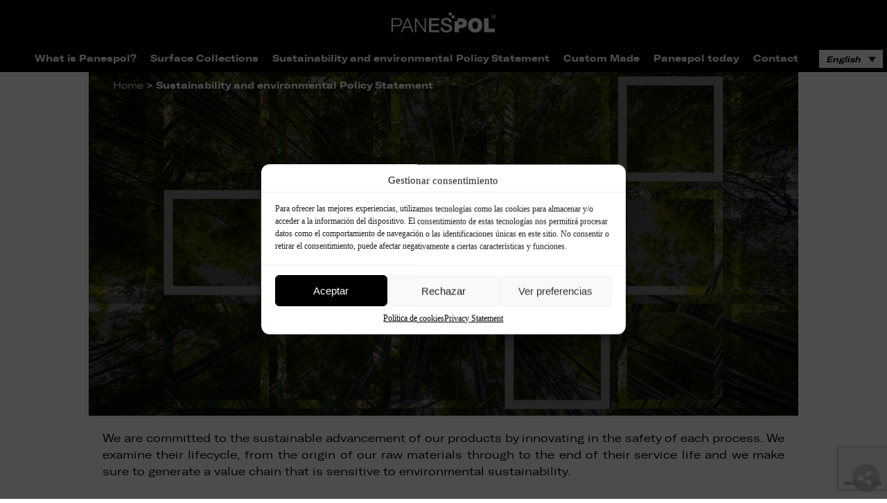

--- FILE ---
content_type: text/html; charset=UTF-8
request_url: https://panespol.com/en/sustainability/
body_size: 22882
content:
<!doctype html>
<html lang="en-US" prefix="og: https://ogp.me/ns#">
<head>


	<meta charset="UTF-8" />
	<meta name="viewport" content="width=device-width, initial-scale=1" />
	<link rel="profile" href="https://gmpg.org/xfn/11" />
		<style>img:is([sizes="auto" i], [sizes^="auto," i]) { contain-intrinsic-size: 3000px 1500px }</style>
	<link rel="alternate" hreflang="es" href="https://panespol.com/sostenibilidad/" />
<link rel="alternate" hreflang="en" href="https://panespol.com/en/sustainability/" />
<link rel="alternate" hreflang="fr" href="https://panespol.com/fr/declaration-environnementale/" />
<link rel="alternate" hreflang="de" href="https://panespol.com/de/nachhaltigkeitserklarung/" />
<link rel="alternate" hreflang="it" href="https://panespol.com/it/dichiarazione-di-sostenibilita/" />
<link rel="alternate" hreflang="x-default" href="https://panespol.com/sostenibilidad/" />

<!-- Search Engine Optimization by Rank Math - https://rankmath.com/ -->
<title>Sustainability and environmental Policy Statement - Paneles decorativos Panespol - Paneles Decorativos Pared</title>
<meta name="description" content="At Panespol we believe that it is possible to generate prosperity and economic growth, improving people&#039;s quality of life and conserving the environment."/>
<meta name="robots" content="follow, index, max-snippet:-1, max-video-preview:-1, max-image-preview:large"/>
<link rel="canonical" href="https://panespol.com/en/sustainability/" />
<meta property="og:locale" content="en_US" />
<meta property="og:type" content="article" />
<meta property="og:title" content="Sustainability and environmental Policy Statement - Paneles decorativos Panespol - Paneles Decorativos Pared" />
<meta property="og:description" content="At Panespol we believe that it is possible to generate prosperity and economic growth, improving people&#039;s quality of life and conserving the environment." />
<meta property="og:url" content="https://panespol.com/en/sustainability/" />
<meta property="og:site_name" content="PANESPOL - Paneles Decorativos" />
<meta property="og:updated_time" content="2025-06-28T17:57:28+01:00" />
<meta property="og:image" content="https://panespol.com/wp-content/uploads/2021/06/Panespol-Sostenible-1.jpg" />
<meta property="og:image:secure_url" content="https://panespol.com/wp-content/uploads/2021/06/Panespol-Sostenible-1.jpg" />
<meta property="og:image:width" content="1475" />
<meta property="og:image:height" content="702" />
<meta property="og:image:alt" content="Sustainability and environmental Policy Statement" />
<meta property="og:image:type" content="image/jpeg" />
<meta name="twitter:card" content="summary_large_image" />
<meta name="twitter:title" content="Sustainability and environmental Policy Statement - Paneles decorativos Panespol - Paneles Decorativos Pared" />
<meta name="twitter:description" content="At Panespol we believe that it is possible to generate prosperity and economic growth, improving people&#039;s quality of life and conserving the environment." />
<meta name="twitter:image" content="https://panespol.com/wp-content/uploads/2021/06/Panespol-Sostenible-1.jpg" />
<meta name="twitter:label1" content="Time to read" />
<meta name="twitter:data1" content="2 minutes" />
<!-- /Rank Math WordPress SEO plugin -->

<link rel='dns-prefetch' href='//www.googletagmanager.com' />
<link rel="alternate" type="application/rss+xml" title="Panespol - Paneles Decorativos Pared &raquo; Feed" href="https://panespol.com/en/feed/" />
<link rel="alternate" type="application/rss+xml" title="Panespol - Paneles Decorativos Pared &raquo; Comments Feed" href="https://panespol.com/en/comments/feed/" />
<script>
window._wpemojiSettings = {"baseUrl":"https:\/\/s.w.org\/images\/core\/emoji\/16.0.1\/72x72\/","ext":".png","svgUrl":"https:\/\/s.w.org\/images\/core\/emoji\/16.0.1\/svg\/","svgExt":".svg","source":{"concatemoji":"https:\/\/panespol.com\/wp-includes\/js\/wp-emoji-release.min.js?ver=6.8.3"}};
/*! This file is auto-generated */
!function(s,n){var o,i,e;function c(e){try{var t={supportTests:e,timestamp:(new Date).valueOf()};sessionStorage.setItem(o,JSON.stringify(t))}catch(e){}}function p(e,t,n){e.clearRect(0,0,e.canvas.width,e.canvas.height),e.fillText(t,0,0);var t=new Uint32Array(e.getImageData(0,0,e.canvas.width,e.canvas.height).data),a=(e.clearRect(0,0,e.canvas.width,e.canvas.height),e.fillText(n,0,0),new Uint32Array(e.getImageData(0,0,e.canvas.width,e.canvas.height).data));return t.every(function(e,t){return e===a[t]})}function u(e,t){e.clearRect(0,0,e.canvas.width,e.canvas.height),e.fillText(t,0,0);for(var n=e.getImageData(16,16,1,1),a=0;a<n.data.length;a++)if(0!==n.data[a])return!1;return!0}function f(e,t,n,a){switch(t){case"flag":return n(e,"\ud83c\udff3\ufe0f\u200d\u26a7\ufe0f","\ud83c\udff3\ufe0f\u200b\u26a7\ufe0f")?!1:!n(e,"\ud83c\udde8\ud83c\uddf6","\ud83c\udde8\u200b\ud83c\uddf6")&&!n(e,"\ud83c\udff4\udb40\udc67\udb40\udc62\udb40\udc65\udb40\udc6e\udb40\udc67\udb40\udc7f","\ud83c\udff4\u200b\udb40\udc67\u200b\udb40\udc62\u200b\udb40\udc65\u200b\udb40\udc6e\u200b\udb40\udc67\u200b\udb40\udc7f");case"emoji":return!a(e,"\ud83e\udedf")}return!1}function g(e,t,n,a){var r="undefined"!=typeof WorkerGlobalScope&&self instanceof WorkerGlobalScope?new OffscreenCanvas(300,150):s.createElement("canvas"),o=r.getContext("2d",{willReadFrequently:!0}),i=(o.textBaseline="top",o.font="600 32px Arial",{});return e.forEach(function(e){i[e]=t(o,e,n,a)}),i}function t(e){var t=s.createElement("script");t.src=e,t.defer=!0,s.head.appendChild(t)}"undefined"!=typeof Promise&&(o="wpEmojiSettingsSupports",i=["flag","emoji"],n.supports={everything:!0,everythingExceptFlag:!0},e=new Promise(function(e){s.addEventListener("DOMContentLoaded",e,{once:!0})}),new Promise(function(t){var n=function(){try{var e=JSON.parse(sessionStorage.getItem(o));if("object"==typeof e&&"number"==typeof e.timestamp&&(new Date).valueOf()<e.timestamp+604800&&"object"==typeof e.supportTests)return e.supportTests}catch(e){}return null}();if(!n){if("undefined"!=typeof Worker&&"undefined"!=typeof OffscreenCanvas&&"undefined"!=typeof URL&&URL.createObjectURL&&"undefined"!=typeof Blob)try{var e="postMessage("+g.toString()+"("+[JSON.stringify(i),f.toString(),p.toString(),u.toString()].join(",")+"));",a=new Blob([e],{type:"text/javascript"}),r=new Worker(URL.createObjectURL(a),{name:"wpTestEmojiSupports"});return void(r.onmessage=function(e){c(n=e.data),r.terminate(),t(n)})}catch(e){}c(n=g(i,f,p,u))}t(n)}).then(function(e){for(var t in e)n.supports[t]=e[t],n.supports.everything=n.supports.everything&&n.supports[t],"flag"!==t&&(n.supports.everythingExceptFlag=n.supports.everythingExceptFlag&&n.supports[t]);n.supports.everythingExceptFlag=n.supports.everythingExceptFlag&&!n.supports.flag,n.DOMReady=!1,n.readyCallback=function(){n.DOMReady=!0}}).then(function(){return e}).then(function(){var e;n.supports.everything||(n.readyCallback(),(e=n.source||{}).concatemoji?t(e.concatemoji):e.wpemoji&&e.twemoji&&(t(e.twemoji),t(e.wpemoji)))}))}((window,document),window._wpemojiSettings);
</script>
<link rel='stylesheet' id='cta-certificados-css-css' href='https://panespol.com/wp-content/plugins/ctas-certificados/css/certificados.css?ver=6.8.3' type='text/css' media='all' />
<style id='wp-emoji-styles-inline-css' type='text/css'>

	img.wp-smiley, img.emoji {
		display: inline !important;
		border: none !important;
		box-shadow: none !important;
		height: 1em !important;
		width: 1em !important;
		margin: 0 0.07em !important;
		vertical-align: -0.1em !important;
		background: none !important;
		padding: 0 !important;
	}
</style>
<link rel='stylesheet' id='wp-block-library-css' href='https://panespol.com/wp-includes/css/dist/block-library/style.min.css?ver=6.8.3' type='text/css' media='all' />
<style id='wp-block-library-theme-inline-css' type='text/css'>
.wp-block-audio :where(figcaption){color:#555;font-size:13px;text-align:center}.is-dark-theme .wp-block-audio :where(figcaption){color:#ffffffa6}.wp-block-audio{margin:0 0 1em}.wp-block-code{border:1px solid #ccc;border-radius:4px;font-family:Menlo,Consolas,monaco,monospace;padding:.8em 1em}.wp-block-embed :where(figcaption){color:#555;font-size:13px;text-align:center}.is-dark-theme .wp-block-embed :where(figcaption){color:#ffffffa6}.wp-block-embed{margin:0 0 1em}.blocks-gallery-caption{color:#555;font-size:13px;text-align:center}.is-dark-theme .blocks-gallery-caption{color:#ffffffa6}:root :where(.wp-block-image figcaption){color:#555;font-size:13px;text-align:center}.is-dark-theme :root :where(.wp-block-image figcaption){color:#ffffffa6}.wp-block-image{margin:0 0 1em}.wp-block-pullquote{border-bottom:4px solid;border-top:4px solid;color:currentColor;margin-bottom:1.75em}.wp-block-pullquote cite,.wp-block-pullquote footer,.wp-block-pullquote__citation{color:currentColor;font-size:.8125em;font-style:normal;text-transform:uppercase}.wp-block-quote{border-left:.25em solid;margin:0 0 1.75em;padding-left:1em}.wp-block-quote cite,.wp-block-quote footer{color:currentColor;font-size:.8125em;font-style:normal;position:relative}.wp-block-quote:where(.has-text-align-right){border-left:none;border-right:.25em solid;padding-left:0;padding-right:1em}.wp-block-quote:where(.has-text-align-center){border:none;padding-left:0}.wp-block-quote.is-large,.wp-block-quote.is-style-large,.wp-block-quote:where(.is-style-plain){border:none}.wp-block-search .wp-block-search__label{font-weight:700}.wp-block-search__button{border:1px solid #ccc;padding:.375em .625em}:where(.wp-block-group.has-background){padding:1.25em 2.375em}.wp-block-separator.has-css-opacity{opacity:.4}.wp-block-separator{border:none;border-bottom:2px solid;margin-left:auto;margin-right:auto}.wp-block-separator.has-alpha-channel-opacity{opacity:1}.wp-block-separator:not(.is-style-wide):not(.is-style-dots){width:100px}.wp-block-separator.has-background:not(.is-style-dots){border-bottom:none;height:1px}.wp-block-separator.has-background:not(.is-style-wide):not(.is-style-dots){height:2px}.wp-block-table{margin:0 0 1em}.wp-block-table td,.wp-block-table th{word-break:normal}.wp-block-table :where(figcaption){color:#555;font-size:13px;text-align:center}.is-dark-theme .wp-block-table :where(figcaption){color:#ffffffa6}.wp-block-video :where(figcaption){color:#555;font-size:13px;text-align:center}.is-dark-theme .wp-block-video :where(figcaption){color:#ffffffa6}.wp-block-video{margin:0 0 1em}:root :where(.wp-block-template-part.has-background){margin-bottom:0;margin-top:0;padding:1.25em 2.375em}
</style>
<style id='classic-theme-styles-inline-css' type='text/css'>
/*! This file is auto-generated */
.wp-block-button__link{color:#fff;background-color:#32373c;border-radius:9999px;box-shadow:none;text-decoration:none;padding:calc(.667em + 2px) calc(1.333em + 2px);font-size:1.125em}.wp-block-file__button{background:#32373c;color:#fff;text-decoration:none}
</style>
<style id='safe-svg-svg-icon-style-inline-css' type='text/css'>
.safe-svg-cover{text-align:center}.safe-svg-cover .safe-svg-inside{display:inline-block;max-width:100%}.safe-svg-cover svg{height:100%;max-height:100%;max-width:100%;width:100%}

</style>
<style id='global-styles-inline-css' type='text/css'>
:root{--wp--preset--aspect-ratio--square: 1;--wp--preset--aspect-ratio--4-3: 4/3;--wp--preset--aspect-ratio--3-4: 3/4;--wp--preset--aspect-ratio--3-2: 3/2;--wp--preset--aspect-ratio--2-3: 2/3;--wp--preset--aspect-ratio--16-9: 16/9;--wp--preset--aspect-ratio--9-16: 9/16;--wp--preset--color--black: #000000;--wp--preset--color--cyan-bluish-gray: #abb8c3;--wp--preset--color--white: #FFF;--wp--preset--color--pale-pink: #f78da7;--wp--preset--color--vivid-red: #cf2e2e;--wp--preset--color--luminous-vivid-orange: #ff6900;--wp--preset--color--luminous-vivid-amber: #fcb900;--wp--preset--color--light-green-cyan: #7bdcb5;--wp--preset--color--vivid-green-cyan: #00d084;--wp--preset--color--pale-cyan-blue: #8ed1fc;--wp--preset--color--vivid-cyan-blue: #0693e3;--wp--preset--color--vivid-purple: #9b51e0;--wp--preset--color--primary: #0073a8;--wp--preset--color--secondary: #005075;--wp--preset--color--dark-gray: #111;--wp--preset--color--light-gray: #767676;--wp--preset--gradient--vivid-cyan-blue-to-vivid-purple: linear-gradient(135deg,rgba(6,147,227,1) 0%,rgb(155,81,224) 100%);--wp--preset--gradient--light-green-cyan-to-vivid-green-cyan: linear-gradient(135deg,rgb(122,220,180) 0%,rgb(0,208,130) 100%);--wp--preset--gradient--luminous-vivid-amber-to-luminous-vivid-orange: linear-gradient(135deg,rgba(252,185,0,1) 0%,rgba(255,105,0,1) 100%);--wp--preset--gradient--luminous-vivid-orange-to-vivid-red: linear-gradient(135deg,rgba(255,105,0,1) 0%,rgb(207,46,46) 100%);--wp--preset--gradient--very-light-gray-to-cyan-bluish-gray: linear-gradient(135deg,rgb(238,238,238) 0%,rgb(169,184,195) 100%);--wp--preset--gradient--cool-to-warm-spectrum: linear-gradient(135deg,rgb(74,234,220) 0%,rgb(151,120,209) 20%,rgb(207,42,186) 40%,rgb(238,44,130) 60%,rgb(251,105,98) 80%,rgb(254,248,76) 100%);--wp--preset--gradient--blush-light-purple: linear-gradient(135deg,rgb(255,206,236) 0%,rgb(152,150,240) 100%);--wp--preset--gradient--blush-bordeaux: linear-gradient(135deg,rgb(254,205,165) 0%,rgb(254,45,45) 50%,rgb(107,0,62) 100%);--wp--preset--gradient--luminous-dusk: linear-gradient(135deg,rgb(255,203,112) 0%,rgb(199,81,192) 50%,rgb(65,88,208) 100%);--wp--preset--gradient--pale-ocean: linear-gradient(135deg,rgb(255,245,203) 0%,rgb(182,227,212) 50%,rgb(51,167,181) 100%);--wp--preset--gradient--electric-grass: linear-gradient(135deg,rgb(202,248,128) 0%,rgb(113,206,126) 100%);--wp--preset--gradient--midnight: linear-gradient(135deg,rgb(2,3,129) 0%,rgb(40,116,252) 100%);--wp--preset--font-size--small: 19.5px;--wp--preset--font-size--medium: 20px;--wp--preset--font-size--large: 36.5px;--wp--preset--font-size--x-large: 42px;--wp--preset--font-size--normal: 22px;--wp--preset--font-size--huge: 49.5px;--wp--preset--spacing--20: 0.44rem;--wp--preset--spacing--30: 0.67rem;--wp--preset--spacing--40: 1rem;--wp--preset--spacing--50: 1.5rem;--wp--preset--spacing--60: 2.25rem;--wp--preset--spacing--70: 3.38rem;--wp--preset--spacing--80: 5.06rem;--wp--preset--shadow--natural: 6px 6px 9px rgba(0, 0, 0, 0.2);--wp--preset--shadow--deep: 12px 12px 50px rgba(0, 0, 0, 0.4);--wp--preset--shadow--sharp: 6px 6px 0px rgba(0, 0, 0, 0.2);--wp--preset--shadow--outlined: 6px 6px 0px -3px rgba(255, 255, 255, 1), 6px 6px rgba(0, 0, 0, 1);--wp--preset--shadow--crisp: 6px 6px 0px rgba(0, 0, 0, 1);}:where(.is-layout-flex){gap: 0.5em;}:where(.is-layout-grid){gap: 0.5em;}body .is-layout-flex{display: flex;}.is-layout-flex{flex-wrap: wrap;align-items: center;}.is-layout-flex > :is(*, div){margin: 0;}body .is-layout-grid{display: grid;}.is-layout-grid > :is(*, div){margin: 0;}:where(.wp-block-columns.is-layout-flex){gap: 2em;}:where(.wp-block-columns.is-layout-grid){gap: 2em;}:where(.wp-block-post-template.is-layout-flex){gap: 1.25em;}:where(.wp-block-post-template.is-layout-grid){gap: 1.25em;}.has-black-color{color: var(--wp--preset--color--black) !important;}.has-cyan-bluish-gray-color{color: var(--wp--preset--color--cyan-bluish-gray) !important;}.has-white-color{color: var(--wp--preset--color--white) !important;}.has-pale-pink-color{color: var(--wp--preset--color--pale-pink) !important;}.has-vivid-red-color{color: var(--wp--preset--color--vivid-red) !important;}.has-luminous-vivid-orange-color{color: var(--wp--preset--color--luminous-vivid-orange) !important;}.has-luminous-vivid-amber-color{color: var(--wp--preset--color--luminous-vivid-amber) !important;}.has-light-green-cyan-color{color: var(--wp--preset--color--light-green-cyan) !important;}.has-vivid-green-cyan-color{color: var(--wp--preset--color--vivid-green-cyan) !important;}.has-pale-cyan-blue-color{color: var(--wp--preset--color--pale-cyan-blue) !important;}.has-vivid-cyan-blue-color{color: var(--wp--preset--color--vivid-cyan-blue) !important;}.has-vivid-purple-color{color: var(--wp--preset--color--vivid-purple) !important;}.has-black-background-color{background-color: var(--wp--preset--color--black) !important;}.has-cyan-bluish-gray-background-color{background-color: var(--wp--preset--color--cyan-bluish-gray) !important;}.has-white-background-color{background-color: var(--wp--preset--color--white) !important;}.has-pale-pink-background-color{background-color: var(--wp--preset--color--pale-pink) !important;}.has-vivid-red-background-color{background-color: var(--wp--preset--color--vivid-red) !important;}.has-luminous-vivid-orange-background-color{background-color: var(--wp--preset--color--luminous-vivid-orange) !important;}.has-luminous-vivid-amber-background-color{background-color: var(--wp--preset--color--luminous-vivid-amber) !important;}.has-light-green-cyan-background-color{background-color: var(--wp--preset--color--light-green-cyan) !important;}.has-vivid-green-cyan-background-color{background-color: var(--wp--preset--color--vivid-green-cyan) !important;}.has-pale-cyan-blue-background-color{background-color: var(--wp--preset--color--pale-cyan-blue) !important;}.has-vivid-cyan-blue-background-color{background-color: var(--wp--preset--color--vivid-cyan-blue) !important;}.has-vivid-purple-background-color{background-color: var(--wp--preset--color--vivid-purple) !important;}.has-black-border-color{border-color: var(--wp--preset--color--black) !important;}.has-cyan-bluish-gray-border-color{border-color: var(--wp--preset--color--cyan-bluish-gray) !important;}.has-white-border-color{border-color: var(--wp--preset--color--white) !important;}.has-pale-pink-border-color{border-color: var(--wp--preset--color--pale-pink) !important;}.has-vivid-red-border-color{border-color: var(--wp--preset--color--vivid-red) !important;}.has-luminous-vivid-orange-border-color{border-color: var(--wp--preset--color--luminous-vivid-orange) !important;}.has-luminous-vivid-amber-border-color{border-color: var(--wp--preset--color--luminous-vivid-amber) !important;}.has-light-green-cyan-border-color{border-color: var(--wp--preset--color--light-green-cyan) !important;}.has-vivid-green-cyan-border-color{border-color: var(--wp--preset--color--vivid-green-cyan) !important;}.has-pale-cyan-blue-border-color{border-color: var(--wp--preset--color--pale-cyan-blue) !important;}.has-vivid-cyan-blue-border-color{border-color: var(--wp--preset--color--vivid-cyan-blue) !important;}.has-vivid-purple-border-color{border-color: var(--wp--preset--color--vivid-purple) !important;}.has-vivid-cyan-blue-to-vivid-purple-gradient-background{background: var(--wp--preset--gradient--vivid-cyan-blue-to-vivid-purple) !important;}.has-light-green-cyan-to-vivid-green-cyan-gradient-background{background: var(--wp--preset--gradient--light-green-cyan-to-vivid-green-cyan) !important;}.has-luminous-vivid-amber-to-luminous-vivid-orange-gradient-background{background: var(--wp--preset--gradient--luminous-vivid-amber-to-luminous-vivid-orange) !important;}.has-luminous-vivid-orange-to-vivid-red-gradient-background{background: var(--wp--preset--gradient--luminous-vivid-orange-to-vivid-red) !important;}.has-very-light-gray-to-cyan-bluish-gray-gradient-background{background: var(--wp--preset--gradient--very-light-gray-to-cyan-bluish-gray) !important;}.has-cool-to-warm-spectrum-gradient-background{background: var(--wp--preset--gradient--cool-to-warm-spectrum) !important;}.has-blush-light-purple-gradient-background{background: var(--wp--preset--gradient--blush-light-purple) !important;}.has-blush-bordeaux-gradient-background{background: var(--wp--preset--gradient--blush-bordeaux) !important;}.has-luminous-dusk-gradient-background{background: var(--wp--preset--gradient--luminous-dusk) !important;}.has-pale-ocean-gradient-background{background: var(--wp--preset--gradient--pale-ocean) !important;}.has-electric-grass-gradient-background{background: var(--wp--preset--gradient--electric-grass) !important;}.has-midnight-gradient-background{background: var(--wp--preset--gradient--midnight) !important;}.has-small-font-size{font-size: var(--wp--preset--font-size--small) !important;}.has-medium-font-size{font-size: var(--wp--preset--font-size--medium) !important;}.has-large-font-size{font-size: var(--wp--preset--font-size--large) !important;}.has-x-large-font-size{font-size: var(--wp--preset--font-size--x-large) !important;}
:where(.wp-block-post-template.is-layout-flex){gap: 1.25em;}:where(.wp-block-post-template.is-layout-grid){gap: 1.25em;}
:where(.wp-block-columns.is-layout-flex){gap: 2em;}:where(.wp-block-columns.is-layout-grid){gap: 2em;}
:root :where(.wp-block-pullquote){font-size: 1.5em;line-height: 1.6;}
</style>
<link rel='stylesheet' id='contact-form-7-css' href='https://panespol.com/wp-content/plugins/contact-form-7/includes/css/styles.css?ver=5.7.4' type='text/css' media='all' />
<link rel='stylesheet' id='wpdm-fonticon-css' href='https://panespol.com/wp-content/plugins/download-manager/assets/wpdm-iconfont/css/wpdm-icons.css?ver=6.8.3' type='text/css' media='all' />
<link rel='stylesheet' id='wpdm-front-css' href='https://panespol.com/wp-content/plugins/download-manager/assets/css/front.min.css?ver=6.8.3' type='text/css' media='all' />
<link rel='stylesheet' id='wpml-legacy-dropdown-0-css' href='https://panespol.com/wp-content/plugins/sitepress-multilingual-cms/templates/language-switchers/legacy-dropdown/style.min.css?ver=1' type='text/css' media='all' />
<link rel='stylesheet' id='cmplz-general-css' href='https://panespol.com/wp-content/plugins/complianz-gdpr/assets/css/cookieblocker.min.css?ver=1752482418' type='text/css' media='all' />
<link rel='stylesheet' id='animate-css' href='https://panespol.com/wp-content/themes/twentynineteen-child/scss/external/animate.css?ver=6.8.3' type='text/css' media='all' />
<link rel='stylesheet' id='twentynineteen-style-css' href='https://panespol.com/wp-content/themes/twentynineteen-child/style.css?ver=0.0.1' type='text/css' media='all' />
<link rel='stylesheet' id='twentynineteen-print-style-css' href='https://panespol.com/wp-content/themes/twentynineteen/print.css?ver=0.0.1' type='text/css' media='print' />
<style id='akismet-widget-style-inline-css' type='text/css'>

			.a-stats {
				--akismet-color-mid-green: #357b49;
				--akismet-color-white: #fff;
				--akismet-color-light-grey: #f6f7f7;

				max-width: 350px;
				width: auto;
			}

			.a-stats * {
				all: unset;
				box-sizing: border-box;
			}

			.a-stats strong {
				font-weight: 600;
			}

			.a-stats a.a-stats__link,
			.a-stats a.a-stats__link:visited,
			.a-stats a.a-stats__link:active {
				background: var(--akismet-color-mid-green);
				border: none;
				box-shadow: none;
				border-radius: 8px;
				color: var(--akismet-color-white);
				cursor: pointer;
				display: block;
				font-family: -apple-system, BlinkMacSystemFont, 'Segoe UI', 'Roboto', 'Oxygen-Sans', 'Ubuntu', 'Cantarell', 'Helvetica Neue', sans-serif;
				font-weight: 500;
				padding: 12px;
				text-align: center;
				text-decoration: none;
				transition: all 0.2s ease;
			}

			/* Extra specificity to deal with TwentyTwentyOne focus style */
			.widget .a-stats a.a-stats__link:focus {
				background: var(--akismet-color-mid-green);
				color: var(--akismet-color-white);
				text-decoration: none;
			}

			.a-stats a.a-stats__link:hover {
				filter: brightness(110%);
				box-shadow: 0 4px 12px rgba(0, 0, 0, 0.06), 0 0 2px rgba(0, 0, 0, 0.16);
			}

			.a-stats .count {
				color: var(--akismet-color-white);
				display: block;
				font-size: 1.5em;
				line-height: 1.4;
				padding: 0 13px;
				white-space: nowrap;
			}
		
</style>
<link rel='stylesheet' id='js_composer_front-css' href='https://panespol.com/wp-content/plugins/js_composer/assets/css/js_composer.min.css?ver=6.10.0' type='text/css' media='all' />
<script src="https://panespol.com/wp-includes/js/jquery/jquery.min.js?ver=3.7.1" id="jquery-core-js"></script>
<script src="https://panespol.com/wp-includes/js/jquery/jquery-migrate.min.js?ver=3.4.1" id="jquery-migrate-js"></script>
<script src="https://panespol.com/wp-content/plugins/download-manager/assets/js/wpdm.min.js?ver=6.8.3" id="wpdm-frontend-js-js"></script>
<script id="wpdm-frontjs-js-extra">
var wpdm_url = {"home":"https:\/\/panespol.com\/en\/","site":"https:\/\/panespol.com\/","ajax":"https:\/\/panespol.com\/wp-admin\/admin-ajax.php"};
var wpdm_js = {"spinner":"<i class=\"wpdm-icon wpdm-sun wpdm-spin\"><\/i>","client_id":"4498eaac2d3ae20210f57ceb30c3692b"};
var wpdm_strings = {"pass_var":"Password Verified!","pass_var_q":"Please click following button to start download.","start_dl":"Start Download"};
</script>
<script src="https://panespol.com/wp-content/plugins/download-manager/assets/js/front.min.js?ver=3.3.19" id="wpdm-frontjs-js"></script>
<script src="https://panespol.com/wp-content/plugins/sitepress-multilingual-cms/templates/language-switchers/legacy-dropdown/script.min.js?ver=1" id="wpml-legacy-dropdown-0-js"></script>
<script src="https://panespol.com/wp-content/themes/twentynineteen-child/js/TweenMax.min.js?ver=6.8.3" id="TweenMax.min-js"></script>
<script src="https://panespol.com/wp-content/themes/twentynineteen-child/js/wow.min.js?ver=6.8.3" id="wow.min-js"></script>
<script id="ttt_navbar-js-extra">
var idioma = {"codigo":"en"};
</script>
<script src="https://panespol.com/wp-content/themes/twentynineteen-child/js/ttt_navbar.js?ver=1752482426" id="ttt_navbar-js"></script>
<script src="https://panespol.com/wp-content/themes/twentynineteen-child/js/ttt_populate-flexbox.js?ver=1752482426" id="ttt_populate-flexbox-js"></script>
<script src="https://panespol.com/wp-content/themes/twentynineteen-child/js/ttt_lightbox_group.js?ver=1752482426" id="ttt_lightbox_group-js"></script>
<script src="https://panespol.com/wp-content/themes/twentynineteen/js/priority-menu.js?ver=20200129" id="twentynineteen-priority-menu-js" defer data-wp-strategy="defer"></script>

<!-- Google tag (gtag.js) snippet added by Site Kit -->

<!-- Google Analytics snippet added by Site Kit -->
<script src="https://www.googletagmanager.com/gtag/js?id=GT-P3HW6TP" id="google_gtagjs-js" async></script>
<script id="google_gtagjs-js-after">
window.dataLayer = window.dataLayer || [];function gtag(){dataLayer.push(arguments);}
gtag("set","linker",{"domains":["panespol.com"]});
gtag("js", new Date());
gtag("set", "developer_id.dZTNiMT", true);
gtag("config", "GT-P3HW6TP");
</script>

<!-- End Google tag (gtag.js) snippet added by Site Kit -->
<link rel="https://api.w.org/" href="https://panespol.com/en/wp-json/" /><link rel="alternate" title="JSON" type="application/json" href="https://panespol.com/en/wp-json/wp/v2/pages/15971" /><link rel="EditURI" type="application/rsd+xml" title="RSD" href="https://panespol.com/xmlrpc.php?rsd" />
<meta name="generator" content="WordPress 6.8.3" />
<link rel='shortlink' href='https://panespol.com/en/?p=15971' />
<link rel="alternate" title="oEmbed (JSON)" type="application/json+oembed" href="https://panespol.com/en/wp-json/oembed/1.0/embed?url=https%3A%2F%2Fpanespol.com%2Fen%2Fsustainability%2F" />
<link rel="alternate" title="oEmbed (XML)" type="text/xml+oembed" href="https://panespol.com/en/wp-json/oembed/1.0/embed?url=https%3A%2F%2Fpanespol.com%2Fen%2Fsustainability%2F&#038;format=xml" />
<meta name="generator" content="WPML ver:4.7.6 stt:1,4,3,27,2;" />
<!-- start Simple Custom CSS and JS -->
<style>
/* Añade aquí tu código CSS.

Por ejemplo:
.ejemplo {
    color: red;
}

Para mejorar tu conocimiento sobre CSS, echa un vistazo a https://www.w3schools.com/css/css_syntax.asp

Fin del comentario */ 

/*.lcp_catlist .gama-tax-item
{
	margin-right: 0 !important;
	margin-left: 0 !important;
	width:31%;
*/

.wpb_text_column :last-child {
  margin-bottom: 30px !important;
}

@media (min-width: 768px) {
  .page-id-210 .lcp_catlist .gama-tax-item:nth-child(1), 
  .page-id-210 .lcp_catlist .gama-tax-item:nth-child(3n+1),
  .page-id-1430 .lcp_catlist .gama-tax-item:nth-child(1), 
  .page-id-1430 .lcp_catlist .gama-tax-item:nth-child(3n+1)
  .page-id-1431 .lcp_catlist .gama-tax-item:nth-child(1), 
  .page-id-1431 .lcp_catlist .gama-tax-item:nth-child(3n+1)
  {
    margin-right: 0 !important;
  }
	
	.page-id-210 .lcp_catlist .gama-tax-item {
    	flex: 1 1 29% !important;
		
	}
}

@media (max-width: 768px) {
	#wpcs_tab_14490
	{

	  margin-top: 20%;
	}
}</style>
<!-- end Simple Custom CSS and JS -->
<!-- start Simple Custom CSS and JS -->
<style>
.novedades-container-home {
    display: flex;
    gap: 30px;
}

.novedades-home {
    display: flex;
    flex-direction: column;
    gap: 25px;
    font-family: "GT-Regular" !important;
    padding-bottom: 30px;
    width: 50%;
}

.slider-col-right-novedades {
    flex: 1;
    display: grid;
    grid-template-columns: repeat(2, minmax(0, 1fr));
    grid-template-rows: repeat(3, minmax(300px, 1fr));
    grid-gap: 15px;
}

.slider-product-novedades {
    display: flex;
    flex-direction: column;
    max-width: 100%;
    max-height: 280px;
    overflow: hidden;
    box-shadow: 1px 2px 3px rgb(0 0 0 / 42%)
}

.slider-col-left-novedades {
    flex: 1;
    max-height: 450px;
    overflow: hidden;
}

.slider-col-left-novedades>img {
    width: 100%;
    height: auto;
}

.slider-product-img-novedades {
    flex-basis: 120%;
    height: 100%;
    overflow: hidden;
}

.slider-product-img-novedades>img {
    width: 100%;
    object-fit: cover;
    object-position: center center;
}

.slider {
    display: flex;
    gap: 25px;
    font-family: "GT-Regular" !important;
    padding-bottom: 30px;
}

.slider-col-left {
    flex: 1;
}

.slider-col-left>img {
    width: 100%;
    height: 100%;
}

.slider-col-right {
    flex: 1;
    display: grid;
    grid-template-columns: repeat(2, minmax(0, 1fr));
    grid-template-rows: repeat(3, minmax(0, 1fr));
    grid-gap: 15px;
}

.slider-product {
    display: flex;
    flex-direction: column;
    max-width: 100%;
    height: 149px;
    overflow: hidden;
    box-shadow: 1px 2px 3px rgb(0 0 0 / 42%)
}

.slider-product-img {
    flex-basis: 56%;
    height: 56%;
    overflow: hidden;
}

.slider-product-img>img {
    width: 100%;
    object-fit: cover;
}

.slider-product-text {
    flex-basis: 44%;
    display: flex;
    flex-direction: column;
    justify-content: center;
    padding-left: 10px;
    gap: 5px;
}

.slider-product-text>div {
    font-family: "GT Regular", arial;
}

.bold {
    font-family: "GT Bold", arial;
    font-weight: bold;
}

ul.advgb-tabs-panel {
    display: flex
}

.more-link {
    align-items: center;
    justify-content: center;
    font-weight: bold;
    text-decoration: underline;
    font-family: "GT-Regular", arial !important;
}

ul.advgb-tabs-panel li.advgb-tab-active a span {
    opacity: 1 !important;
    border-bottom: 1px #000 solid
}

@media screen and (max-width: 1023px) {
    .advgb-tabs-wrapper.advgb-tab-vert-tablet {
        flex-direction: column !important;
    }

    .advgb-tabs-wrapper.advgb-tab-vert-tablet ul.advgb-tabs-panel {
        flex-direction: row !important;
        flex-flow: row wrap;
        min-width: 100% !important;
    }

    .ul.advgb-tabs-panel li:not(.arrow-prev):not(.arrow-next) {
        min-width: 120px;
    }

    .advgb-tabs-wrapper.advgb-tab-vert-tablet .advgb-tab-body-wrapper {
        max-width: 100% !important;
    }
}

@media screen and (max-width: 780px) {
    .slider {
        flex-direction: column;
        padding: 0 20px;
    }

    .advgb-tabs-wrapper.advgb-tab-stack-mobile .advgb-tab-body-header {
        text-align: center;
        font-size: 16px;
        font-family: "GT Bold"
    }

    .advgb-tabs-wrapper.advgb-tab-stack-mobile .advgb-tabs-panel {
        display: flex !important;
    }
}

@media screen and (max-width: 767px) .advgb-tabs-wrapper.advgb-tab-stack-mobile .advgb-tabs-panel {
    display: flex !important;
}

@media screen and (max-width: 766px) {
    ul.advgb-tabs-wrapper.advgb-tab-stack-mobile .advgb-tabs-panel {
        display: flex !important;
    }

    /*.advgb-tabs-wrapper.advgb-tab-stack-mobile .advgb-tab-body-header {
		display: none !important;
	}*/

}

.metaslider.ms-theme-radix .flexslider ul.flex-direction-nav li a.flex-next:before{
    -webkit-transform: none !important;
    transform: none !important;
}

.metaslider.ms-theme-radix .flexslider ul.flex-direction-nav li a::before{
    mask-image: none !important;
}

div.wpcs_tab{
	transform: none !important;
	top: 30px !important;
	right: 10px !important;
	background-color: white !important;
	color: black !important;
	padding: 5px 0px 5px 0px !important;
	width: 210px !important;
	font-family: Arial, Helvetica, sans-serif;
	font-weight: bold;
	border-radius: 50px;
	box-shadow: 
    0 0 10px white,
    0 0 20px white,
    0 0 30px white,
    0 0 40px white;
	align-content: center;
	border: 3px solid black !important;
	transition: 0.3s ease;
}

div.wpcs_tab:hover{
	box-shadow: 
    0 0 5px #0ff,
    0 0 10px #0ff,
    0 0 15px #0ff,
    0 0 20px #0ff;	
}

/**PublishBlocks**/

ul.advgb-tabs-panel li.advgb-tab-active button span {
    opacity: 1 !important;
    border-bottom: 1px #000 solid;
}

@media (min-width: 768px) {
    ul.advgb-tabs-panel li.ui-state-active button span {
        font-size: 18px;
    }
}

ul.advgb-tabs-panel li.ui-state-active button span {
    font-family: "GT Bold";
    t-size: 13px;
    color: black;
}

button.advgb-tab-button {
	color:#111;background:none;border:none;width:100%;text-align:inherit;cursor:pointer;padding:8px 16px;font:inherit
}

button.advgb-tab-button {
	color:#111;background:none;border:none;width:100%;text-align:inherit;cursor:pointer;padding:8px 16px;font:inherit
}

li.advgb-tab-active {
	background-color:#FFF;border-style:none;border-width:1px;border-color:#FFF;border-radius:10px
}
</style>
<!-- end Simple Custom CSS and JS -->
<meta name="generator" content="Site Kit by Google 1.155.0" />			<!-- DO NOT COPY THIS SNIPPET! Start of Page Analytics Tracking for HubSpot WordPress plugin v11.3.6-->
			<script class="hsq-set-content-id" data-content-id="standard-page">
				var _hsq = _hsq || [];
				_hsq.push(["setContentType", "standard-page"]);
			</script>
			<!-- DO NOT COPY THIS SNIPPET! End of Page Analytics Tracking for HubSpot WordPress plugin -->
						<style>.cmplz-hidden {
					display: none !important;
				}</style>		<script>
			document.documentElement.className = document.documentElement.className.replace('no-js', 'js');
		</script>
				<style>
			.no-js img.lazyload {
				display: none;
			}

			figure.wp-block-image img.lazyloading {
				min-width: 150px;
			}

			.lazyload,
			.lazyloading {
				--smush-placeholder-width: 100px;
				--smush-placeholder-aspect-ratio: 1/1;
				width: var(--smush-placeholder-width) !important;
				aspect-ratio: var(--smush-placeholder-aspect-ratio) !important;
			}

						.lazyload, .lazyloading {
				opacity: 0;
			}

			.lazyloaded {
				opacity: 1;
				transition: opacity 300ms;
				transition-delay: 0ms;
			}

					</style>
		<meta name="generator" content="Powered by WPBakery Page Builder - drag and drop page builder for WordPress."/>

<!-- Google Tag Manager snippet added by Site Kit -->
<script>
			( function( w, d, s, l, i ) {
				w[l] = w[l] || [];
				w[l].push( {'gtm.start': new Date().getTime(), event: 'gtm.js'} );
				var f = d.getElementsByTagName( s )[0],
					j = d.createElement( s ), dl = l != 'dataLayer' ? '&l=' + l : '';
				j.async = true;
				j.src = 'https://www.googletagmanager.com/gtm.js?id=' + i + dl;
				f.parentNode.insertBefore( j, f );
			} )( window, document, 'script', 'dataLayer', 'GTM-M6RCMRQ7' );
			
</script>

<!-- End Google Tag Manager snippet added by Site Kit -->
<style type="text/css">.blue-message {
background: none repeat scroll 0 0 #3399ff;
color: #ffffff;
text-shadow: none;
font-size: 14px;
line-height: 24px;
padding: 10px;
}.green-message {
background: none repeat scroll 0 0 #8cc14c;
color: #ffffff;
text-shadow: none;
font-size: 14px;
line-height: 24px;
padding: 10px;
}.orange-message {
background: none repeat scroll 0 0 #faa732;
color: #ffffff;
text-shadow: none;
font-size: 14px;
line-height: 24px;
padding: 10px;
}.red-message {
background: none repeat scroll 0 0 #da4d31;
color: #ffffff;
text-shadow: none;
font-size: 14px;
line-height: 24px;
padding: 10px;
}.grey-message {
background: none repeat scroll 0 0 #53555c;
color: #ffffff;
text-shadow: none;
font-size: 14px;
line-height: 24px;
padding: 10px;
}.left-block {
background: none repeat scroll 0 0px, radial-gradient(ellipse at center center, #ffffff 0%, #f2f2f2 100%) repeat scroll 0 0 rgba(0, 0, 0, 0);
color: #8b8e97;
padding: 10px;
margin: 10px;
float: left;
}.right-block {
background: none repeat scroll 0 0px, radial-gradient(ellipse at center center, #ffffff 0%, #f2f2f2 100%) repeat scroll 0 0 rgba(0, 0, 0, 0);
color: #8b8e97;
padding: 10px;
margin: 10px;
float: right;
}.blockquotes {
background: none;
border-left: 5px solid #f1f1f1;
color: #8B8E97;
font-size: 14px;
font-style: italic;
line-height: 22px;
padding-left: 15px;
padding: 10px;
width: 60%;
float: left;
}</style><link rel="icon" href="https://panespol.com/wp-content/uploads/2019/11/cropped-cropped-logo_short_Mesa-de-trabajo-1-1-32x32.png" sizes="32x32" />
<link rel="icon" href="https://panespol.com/wp-content/uploads/2019/11/cropped-cropped-logo_short_Mesa-de-trabajo-1-1-192x192.png" sizes="192x192" />
<link rel="apple-touch-icon" href="https://panespol.com/wp-content/uploads/2019/11/cropped-cropped-logo_short_Mesa-de-trabajo-1-1-180x180.png" />
<meta name="msapplication-TileImage" content="https://panespol.com/wp-content/uploads/2019/11/cropped-cropped-logo_short_Mesa-de-trabajo-1-1-270x270.png" />
		<style id="wp-custom-css">
			



.bg-slats {
	background-color: rgb(189, 156, 139);
}

.bg-wavies {
	background-color: rgb(54, 86, 139);
}

.bg-custom {
	background-color: black;
}

a.visited{color:#31708f !important;}

.wp-block-image.original-size img {
	object-fit: contain !important;
	height: auto !important;
	max-width: auto !important;
	width: auto !important;
}

.wp-block-image.original-size { display: flex !important;
	flex-direction: column !important;
}

@media(max-width: 800px) {
	.estilo-6 {
		max-width: calc(100% - 80px);
	}
}

ul.social-media-list img {
	width: 29px !important;
}


.contacto-image-container {
	display: grid;
grid-template-columns: 1fr;
grid-template-rows: 1fr;
grid-column-gap: 0px;
grid-row-gap: 0px;
grid-template-areas: 'soloyo';
}

.contacto-image-container figure {
	grid-area: soloyo;
}

.contacto-image-container img {
	display: block;
width: 100%;
}

.contacto-image-container .img-sup {
	transition: opacity 300ms ease-in-out;
}

.contacto-image-container .img-sup:hover {
	opacity: 0;
}
.post-date{
    display: none!important;
}
select {
    border: 2px solid black;
    margin-bottom: 0px;
    width:100%;
    padding: 10px;
    font-family: 'GT Bold';
    font-size: 12px;
    margin-top: 5px;
    letter-spacing: .5px;
}		</style>
		<style type="text/css" data-type="vc_shortcodes-custom-css">.vc_custom_1751103360941{margin-top: 25px !important;}</style><noscript><style> .wpb_animate_when_almost_visible { opacity: 1; }</style></noscript><meta name="generator" content="WordPress Download Manager 3.3.19" />
                <link href="https://fonts.googleapis.com/css2?family=Bai Jamjuree:wght@200;200italic;300;300italic;regular;italic;500;500italic;600;600italic;700;700italic"
              rel="stylesheet">
        <style>
            .w3eden .fetfont,
            .w3eden .btn,
            .w3eden .btn.wpdm-front h3.title,
            .w3eden .wpdm-social-lock-box .IN-widget a span:last-child,
            .w3eden #xfilelist .panel-heading,
            .w3eden .wpdm-frontend-tabs a,
            .w3eden .alert:before,
            .w3eden .panel .panel-heading,
            .w3eden .discount-msg,
            .w3eden .panel.dashboard-panel h3,
            .w3eden #wpdm-dashboard-sidebar .list-group-item,
            .w3eden #package-description .wp-switch-editor,
            .w3eden .w3eden.author-dashbboard .nav.nav-tabs li a,
            .w3eden .wpdm_cart thead th,
            .w3eden #csp .list-group-item,
            .w3eden .modal-title {
                font-family: "Bai Jamjuree", -apple-system, BlinkMacSystemFont, "Segoe UI", Roboto, Helvetica, Arial, sans-serif, "Apple Color Emoji", "Segoe UI Emoji", "Segoe UI Symbol";
                text-transform: uppercase;
                font-weight: 700;
            }
            .w3eden #csp .list-group-item {
                text-transform: unset;
            }


        </style>
            <style>
        /* WPDM Link Template Styles */        </style>
                <style>

            :root {
                --color-primary: #000000;
                --color-primary-rgb: 0, 0, 0;
                --color-primary-hover: #000000;
                --color-primary-active: #000000;
                --color-secondary: #6c757d;
                --color-secondary-rgb: 108, 117, 125;
                --color-secondary-hover: #6c757d;
                --color-secondary-active: #6c757d;
                --color-success: #018e11;
                --color-success-rgb: 1, 142, 17;
                --color-success-hover: #0aad01;
                --color-success-active: #0c8c01;
                --color-info: #2CA8FF;
                --color-info-rgb: 44, 168, 255;
                --color-info-hover: #2CA8FF;
                --color-info-active: #2CA8FF;
                --color-warning: #FFB236;
                --color-warning-rgb: 255, 178, 54;
                --color-warning-hover: #FFB236;
                --color-warning-active: #FFB236;
                --color-danger: #ff5062;
                --color-danger-rgb: 255, 80, 98;
                --color-danger-hover: #ff5062;
                --color-danger-active: #ff5062;
                --color-green: #30b570;
                --color-blue: #0073ff;
                --color-purple: #8557D3;
                --color-red: #ff5062;
                --color-muted: rgba(69, 89, 122, 0.6);
                --wpdm-font: "Bai Jamjuree", -apple-system, BlinkMacSystemFont, "Segoe UI", Roboto, Helvetica, Arial, sans-serif, "Apple Color Emoji", "Segoe UI Emoji", "Segoe UI Symbol";
            }

            .wpdm-download-link.btn.btn-primary {
                border-radius: 4px;
            }


        </style>
        </head>

<body class="wp-singular page-template-default page page-id-15971 wp-embed-responsive wp-theme-twentynineteen wp-child-theme-twentynineteen-child metaslider-plugin singular image-filters-enabled wpb-js-composer js-comp-ver-6.10.0 vc_responsive">

	
		<!-- Google Tag Manager (noscript) snippet added by Site Kit -->
		<noscript>
			<iframe data-src="https://www.googletagmanager.com/ns.html?id=GTM-M6RCMRQ7" height="0" width="0" style="display:none;visibility:hidden" src="[data-uri]" class="lazyload" data-load-mode="1"></iframe>
		</noscript>
		<!-- End Google Tag Manager (noscript) snippet added by Site Kit -->
		
<!-- about -->
<div class="about">
   <a class="bg_links social twitter" href="https://twitter.com/panespol" target="_blank">
      <span class="icon">
        <svg xmlns="http://www.w3.org/2000/svg" role="img" viewBox="0 0 24 24"><title>Twitter icon</title><path d="M23.954 4.569c-.885.389-1.83.654-2.825.775 1.014-.611 1.794-1.574 2.163-2.723-.951.555-2.005.959-3.127 1.184-.896-.959-2.173-1.559-3.591-1.559-2.717 0-4.92 2.203-4.92 4.917 0 .39.045.765.127 1.124C7.691 8.094 4.066 6.13 1.64 3.161c-.427.722-.666 1.561-.666 2.475 0 1.71.87 3.213 2.188 4.096-.807-.026-1.566-.248-2.228-.616v.061c0 2.385 1.693 4.374 3.946 4.827-.413.111-.849.171-1.296.171-.314 0-.615-.03-.916-.086.631 1.953 2.445 3.377 4.604 3.417-1.68 1.319-3.809 2.105-6.102 2.105-.39 0-.779-.023-1.17-.067 2.189 1.394 4.768 2.209 7.557 2.209 9.054 0 13.999-7.496 13.999-13.986 0-.209 0-.42-.015-.63.961-.689 1.8-1.56 2.46-2.548l-.047-.02z"/></svg>
      </span>
   </a>
     <a class="bg_links social facebook" href="https://www.facebook.com/PanespolOfficial/" target="_blank">
      <span class="icon">
        <svg xmlns="http://www.w3.org/2000/svg" role="img" viewBox="0 0 24 24"><title>Facebook icon</title><path d="M23.9981 11.9991C23.9981 5.37216 18.626 0 11.9991 0C5.37216 0 0 5.37216 0 11.9991C0 17.9882 4.38789 22.9522 10.1242 23.8524V15.4676H7.07758V11.9991H10.1242V9.35553C10.1242 6.34826 11.9156 4.68714 14.6564 4.68714C15.9692 4.68714 17.3424 4.92149 17.3424 4.92149V7.87439H15.8294C14.3388 7.87439 13.8739 8.79933 13.8739 9.74824V11.9991H17.2018L16.6698 15.4676H13.8739V23.8524C19.6103 22.9522 23.9981 17.9882 23.9981 11.9991Z"/></svg>
      </span>
   </a>
     <a class="bg_links social linkedin" href="https://es.linkedin.com/company/panespol-surface-lovers" target="_blank">
      <span class="icon">
        <svg xmlns="http://www.w3.org/2000/svg" role="img" viewBox="0 0 24 24"><title>LinkedIn icon</title><path d="M20.447 20.452h-3.554v-5.569c0-1.328-.027-3.037-1.852-3.037-1.853 0-2.136 1.445-2.136 2.939v5.667H9.351V9h3.414v1.561h.046c.477-.9 1.637-1.85 3.37-1.85 3.601 0 4.267 2.37 4.267 5.455v6.286zM5.337 7.433c-1.144 0-2.063-.926-2.063-2.065 0-1.138.92-2.063 2.063-2.063 1.14 0 2.064.925 2.064 2.063 0 1.139-.925 2.065-2.064 2.065zm1.782 13.019H3.555V9h3.564v11.452zM22.225 0H1.771C.792 0 0 .774 0 1.729v20.542C0 23.227.792 24 1.771 24h20.451C23.2 24 24 23.227 24 22.271V1.729C24 .774 23.2 0 22.222 0h.003z"/></svg>
      </span>
   </a>
   <a class="bg_links social pinterest" href="https://www.pinterest.es/panespol/" target="_blank">
      <span class="icon">
        <svg xmlns="http://www.w3.org/2000/svg" role="img" viewBox="0 0 24 24"><title>Pinterest icon</title><path d="M12.017 0C5.396 0 .029 5.367.029 11.987c0 5.079 3.158 9.417 7.618 11.162-.105-.949-.199-2.403.041-3.439.219-.937 1.406-5.957 1.406-5.957s-.359-.72-.359-1.781c0-1.663.967-2.911 2.168-2.911 1.024 0 1.518.769 1.518 1.688 0 1.029-.653 2.567-.992 3.992-.285 1.193.6 2.165 1.775 2.165 2.128 0 3.768-2.245 3.768-5.487 0-2.861-2.063-4.869-5.008-4.869-3.41 0-5.409 2.562-5.409 5.199 0 1.033.394 2.143.889 2.741.099.12.112.225.085.345-.09.375-.293 1.199-.334 1.363-.053.225-.172.271-.401.165-1.495-.69-2.433-2.878-2.433-4.646 0-3.776 2.748-7.252 7.92-7.252 4.158 0 7.392 2.967 7.392 6.923 0 4.135-2.607 7.462-6.233 7.462-1.214 0-2.354-.629-2.758-1.379l-.749 2.848c-.269 1.045-1.004 2.352-1.498 3.146 1.123.345 2.306.535 3.55.535 6.607 0 11.985-5.365 11.985-11.987C23.97 5.39 18.592.026 11.985.026L12.017 0z"/></svg>
      </span>
   </a>
   <a class="bg_links social youtube" href="https://www.youtube.com/channel/UCgxZf46NTfK6-iK3qNvyRig" target="_blank">
      <span class="icon">
        <svg xmlns="http://www.w3.org/2000/svg" role="img" viewBox="0 0 24 24"><title>YouTube icon</title><path d="M23.495 6.205a3.007 3.007 0 0 0-2.088-2.088c-1.87-.501-9.396-.501-9.396-.501s-7.507-.01-9.396.501A3.007 3.007 0 0 0 .527 6.205a31.247 31.247 0 0 0-.522 5.805 31.247 31.247 0 0 0 .522 5.783 3.007 3.007 0 0 0 2.088 2.088c1.868.502 9.396.502 9.396.502s7.506 0 9.396-.502a3.007 3.007 0 0 0 2.088-2.088 31.247 31.247 0 0 0 .5-5.783 31.247 31.247 0 0 0-.5-5.805zM9.609 15.601V8.408l6.264 3.602z"/></svg>
      </span>
   </a>
   <a class="bg_links logo">
     <svg fill="white"viewBox="0 0 512 512"><path d="m406 332c-29.641 0-55.761 14.581-72.167 36.755l-141.843-72.631c2.355-8.027 4.01-16.346 4.01-25.124 0-11.906-2.441-23.225-6.658-33.636l148.445-89.328c16.52 19.388 40.802 31.964 68.213 31.964 49.629 0 90-40.371 90-90s-40.371-90-90-90-90 40.371-90 90c0 11.437 2.355 22.286 6.262 32.358l-148.887 89.59c-16.506-18.812-40.438-30.948-67.375-30.948-49.629 0-90 40.371-90 90s40.371 90 90 90c30.13 0 56.691-15.009 73.035-37.806l141.376 72.395c-2.604 8.406-4.411 17.161-4.411 26.411 0 49.629 40.371 90 90 90s90-40.371 90-90-40.371-90-90-90z"/></svg>
   </a>
</div>
<!-- end about -->


<div id="page" class="site">
	<!-- <a class="skip-link screen-reader-text" href="#content">Skip to content</a> -->

		<header id="masthead" class="site-header featured-image">

      <div class="site-branding-container">
				


	
<div class="site-branding max-column-padding">

<svg id="burger" viewBox="0 0 100 82">
<rect id="burger__upper" fill="white" y="67" width="100" height="12"/>
<rect id="burger__middle" fill="white" y="33.5" width="100" height="12"/>
<rect id="burger__lower" fill="white" width="100" height="12"/>
</svg>

 <a class="home-link" href="/en/">

  <svg class="header-main-logo" viewBox="0 0 152.9 29.8">
<title>Panespol</title>
  <g fill="#FFF">
    <path d="M2 10.2h6.8c2.7 0 4.6 1.4 4.6 4.2s-1.9 4.2-4.6 4.2H2V10.2zM0 29.3h2v-8.9h7.2c3.7 0 6.2-2.2 6.2-5.9 0-3.7-2.4-5.9-6.2-5.9H0V29.3zM23.2 10.5l4 10.6h-8.2L23.2 10.5zM13.9 29.3H16l2.5-6.5h9.4l2.5 6.5h2.1L24.4 8.5h-2.2L13.9 29.3zM34.4 8.5h2.2l12.1 17.6h.1V8.5h2v20.7h-2.2L36.5 11.7h-.1v17.6h-2V8.5zM55 8.5H70v3.1H58.7v5.4h10.5v3H58.7v6.1h11.5v3.1H55V8.5zM75.7 22.4c0 3.2 2.4 4.4 5.3 4.4 3.2 0 4.4-1.6 4.4-3.1 0-1.6-.9-2.2-1.7-2.6-1.5-.6-3.3-.9-6.2-1.7-3.5-1-4.6-3.1-4.6-5.3 0-4.2 3.8-6.1 7.6-6.1 4.3 0 8 2.3 8 6.6h-3.6c-.2-2.7-2-3.7-4.5-3.7-1.7 0-3.8.6-3.8 2.7 0 1.5 1 2.3 2.5 2.7.3.1 4.9 1.3 6 1.6 2.7.8 4 3.1 4 5.3 0 4.6-4.1 6.5-8.3 6.5-4.7 0-8.6-2.3-8.7-7.4H75.7zM118.9 18.9c0-4.6 2.5-5.7 4.1-5.7 1.6 0 4.1 1.1 4.1 5.7 0 4.6-2.5 5.7-4.1 5.7C121.4 24.6 118.9 23.5 118.9 18.9zM112.5 18.9c0 6.3 4.2 10.9 10.5 10.9 6.3 0 10.5-4.5 10.5-10.9 0-6.3-4.2-10.9-10.5-10.9C116.7 8 112.5 12.6 112.5 18.9zM136.2 8.5h6.4V24h9.2v5.3h-15.6V8.5zM103.4 8.6H97v4.3h-4.3v16.4h6.4V23h3.8c4.8 0 8.1-2.3 8.1-7.4C111 12.7 109 8.6 103.4 8.6zM101.5 18.1h-2.5v-4.2h2.8c1.6 0 3 .1 3 2C104.9 18 103.2 18.1 101.5 18.1zM88.4 4.3H92.7V8.6H88.4zM84.1 0H88.39999999999999V4.3H84.1z"/>
  </g>
  <path fill="#FFF" d="M147.1,6.4c0-1.5,1.1-2.7,2.6-2.7c1.5,0,2.6,1.2,2.6,2.7c0,1.5-1.1,2.7-2.6,2.7 C148.2,9.1,147.1,8,147.1,6.4z M146.6,6.4c0,1.8,1.4,3.2,3.2,3.2c1.7,0,3.2-1.4,3.2-3.2c0-1.8-1.4-3.1-3.2-3.1 C148,3.3,146.6,4.7,146.6,6.4z M148.5,8.3h0.6V6.7h0.6l1,1.6h0.6l-1-1.6c0.5-0.1,1-0.3,1-1c0-0.7-0.4-1-1.3-1h-1.4V8.3z M149.1,5.1h0.8c0.4,0,0.8,0.1,0.8,0.6c0,0.6-0.5,0.6-1,0.6h-0.6V5.1z"/>
</svg>
</a>
</div><!-- .site-branding -->

    <div class="nav-container max-column-padding">
		<nav id="site-navigation" class="main-navigation" aria-label="Top Menu">
			<div class="menu-principal-container"><ul id="menu-principal" class="main-menu"><li id="menu-item-522" class="menu-item menu-item-type-post_type menu-item-object-page menu-item-has-children menu-item-522"><a href="https://panespol.com/en/what-is-panespol/">What is Panespol?</a>
<ul class="sub-menu">
	<li id="menu-item-1198" class="menu-item menu-item-type-post_type menu-item-object-page menu-item-1198"><a href="https://panespol.com/en/what-is-panespol/international-regulations/">International regulations</a></li>
	<li id="menu-item-3700" class="menu-item menu-item-type-post_type menu-item-object-page menu-item-3700"><a href="https://panespol.com/en/what-is-panespol/20-years-of-experience/">20 years of experience</a></li>
</ul>
</li>
<li id="menu-item-433" class="menu-item menu-item-type-post_type menu-item-object-page menu-item-has-children menu-item-433"><a href="https://panespol.com/en/surface-collections/">Surface Collections</a>
<ul class="sub-menu">
	<li id="menu-item-365" class="menu-item menu-item-type-post_type menu-item-object-page menu-item-has-children menu-item-365"><a href="https://panespol.com/en/surface-collections/catalogue/">Catalogue</a>
	<ul class="sub-menu">
		<li id="menu-item-406" class="menu-item menu-item-type-post_type menu-item-object-page menu-item-406"><a href="https://panespol.com/en/surface-collections/catalogue/bricks/">BRICKS</a></li>
		<li id="menu-item-426" class="menu-item menu-item-type-post_type menu-item-object-page menu-item-426"><a href="https://panespol.com/en/surface-collections/catalogue/stones/">STONES</a></li>
		<li id="menu-item-425" class="menu-item menu-item-type-post_type menu-item-object-page menu-item-425"><a href="https://panespol.com/en/surface-collections/catalogue/slates/">SLATES</a></li>
		<li id="menu-item-432" class="menu-item menu-item-type-post_type menu-item-object-page menu-item-432"><a href="https://panespol.com/en/surface-collections/catalogue/beton/">BETON</a></li>
		<li id="menu-item-431" class="menu-item menu-item-type-post_type menu-item-object-page menu-item-431"><a href="https://panespol.com/en/surface-collections/catalogue/wood/">WOOD</a></li>
		<li id="menu-item-430" class="menu-item menu-item-type-post_type menu-item-object-page menu-item-430"><a href="https://panespol.com/en/surface-collections/catalogue/textures/">TEXTURES</a></li>
		<li id="menu-item-428" class="menu-item menu-item-type-post_type menu-item-object-page menu-item-428"><a href="https://panespol.com/en/surface-collections/catalogue/tiles/">TILES</a></li>
		<li id="menu-item-427" class="menu-item menu-item-type-post_type menu-item-object-page menu-item-427"><a href="https://panespol.com/en/surface-collections/catalogue/extras/">EXTRAS</a></li>
		<li id="menu-item-17792" class="menu-item menu-item-type-post_type menu-item-object-page menu-item-17792"><a href="https://panespol.com/en/surface-collections/catalogue/slats/">Slats</a></li>
		<li id="menu-item-17793" class="menu-item menu-item-type-post_type menu-item-object-page menu-item-17793"><a href="https://panespol.com/en/surface-collections/catalogue/wavies/">WAVIES</a></li>
		<li id="menu-item-22385" class="menu-item menu-item-type-post_type menu-item-object-page menu-item-22385"><a href="https://panespol.com/en/surface-collections/catalogue/flowers/">FLOWERS</a></li>
	</ul>
</li>
	<li id="menu-item-628" class="menu-item menu-item-type-post_type menu-item-object-page menu-item-628"><a href="https://panespol.com/en/surface-collections/simple-and-quick-assembly/">Simple and quick assembly</a></li>
</ul>
</li>
<li id="menu-item-16116" class="menu-item menu-item-type-post_type menu-item-object-page current-menu-item page_item page-item-15971 current_page_item menu-item-16116"><a href="https://panespol.com/en/sustainability/" aria-current="page">Sustainability and environmental Policy Statement</a></li>
<li id="menu-item-701" class="menu-item menu-item-type-post_type menu-item-object-page menu-item-701"><a href="https://panespol.com/en/custom-made/">Custom Made</a></li>
<li id="menu-item-200" class="menu-item menu-item-type-post_type menu-item-object-page menu-item-200"><a href="https://panespol.com/en/panespol-today/">Panespol today</a></li>
<li id="menu-item-738" class="menu-item menu-item-type-post_type menu-item-object-page menu-item-738"><a href="https://panespol.com/en/contact/">Contact</a></li>
</ul></div>    <div class="widget-container not-show-search">
<aside id="search-3" class="widget_search"><span style="display: none;" class="widget-title">Search</span><form role="search" method="get" class="search-form" action="https://panespol.com/en/">
				<label>
					<span class="screen-reader-text">Search for:</span>
					<input type="search" class="search-field" placeholder="Search &hellip;" value="" name="s" />
				</label>
				<input type="submit" class="search-submit" value="Search" />
			</form></aside><aside id="icl_lang_sel_widget-2" class="widget_icl_lang_sel_widget">
<div
	 class="wpml-ls-sidebars-lang-selector wpml-ls wpml-ls-legacy-dropdown js-wpml-ls-legacy-dropdown">
	<ul>

		<li tabindex="0" class="wpml-ls-slot-lang-selector wpml-ls-item wpml-ls-item-en wpml-ls-current-language wpml-ls-item-legacy-dropdown">
			<a href="#" class="js-wpml-ls-item-toggle wpml-ls-item-toggle">
                <span class="wpml-ls-native">English</span></a>

			<ul class="wpml-ls-sub-menu">
				
					<li class="wpml-ls-slot-lang-selector wpml-ls-item wpml-ls-item-es wpml-ls-first-item">
						<a href="https://panespol.com/sostenibilidad/" class="wpml-ls-link">
                            <span class="wpml-ls-native" lang="es">Español</span></a>
					</li>

				
					<li class="wpml-ls-slot-lang-selector wpml-ls-item wpml-ls-item-fr">
						<a href="https://panespol.com/fr/declaration-environnementale/" class="wpml-ls-link">
                            <span class="wpml-ls-native" lang="fr">Français</span></a>
					</li>

				
					<li class="wpml-ls-slot-lang-selector wpml-ls-item wpml-ls-item-de">
						<a href="https://panespol.com/de/nachhaltigkeitserklarung/" class="wpml-ls-link">
                            <span class="wpml-ls-native" lang="de">Deutsch</span></a>
					</li>

				
					<li class="wpml-ls-slot-lang-selector wpml-ls-item wpml-ls-item-it wpml-ls-last-item">
						<a href="https://panespol.com/it/dichiarazione-di-sostenibilita/" class="wpml-ls-link">
                            <span class="wpml-ls-native" lang="it">Italiano</span></a>
					</li>

							</ul>

		</li>

	</ul>
</div>
</aside></div><!-- .widget-container -->
    </nav><!-- #site-navigation -->

    </div>
	
			</div><!-- .site-branding-container -->
</header><!-- #masthead -->
							<div class="site-featured-image animated fadeIn">

					
			<figure class="post-thumbnail">
				<img width="1475" height="702" src="https://panespol.com/wp-content/uploads/2021/06/Panespol-Sostenible-1.jpg" class="attachment-post-thumbnail size-post-thumbnail wp-post-image" alt="" decoding="async" fetchpriority="high" srcset="https://panespol.com/wp-content/uploads/2021/06/Panespol-Sostenible-1.jpg 1475w, https://panespol.com/wp-content/uploads/2021/06/Panespol-Sostenible-1-300x143.jpg 300w, https://panespol.com/wp-content/uploads/2021/06/Panespol-Sostenible-1-1024x487.jpg 1024w, https://panespol.com/wp-content/uploads/2021/06/Panespol-Sostenible-1-768x366.jpg 768w" sizes="(max-width: 1475px) 100vw, 1475px" />			</figure><!-- .post-thumbnail -->

								<div class="entry-header">
						
<h1 class="entry-title animated fadeInDown">Sustainability and environmental Policy Statement</h1>
					</div><!-- .entry-header -->
									</div>
			

	<div id="content" class="site-content">




	<section id="primary" class="content-area">
		<main id="main" class="site-main">
<div class="breadcrumbs max-column-padding animated fadeInLeft"><a href="/en/">Home</a> > Sustainability and environmental Policy Statement</div>
			
<article id="post-15971" class="post-15971 page type-page status-publish has-post-thumbnail hentry entry">
	
	<div class="entry-content">
		<section class="wpb-content-wrapper"><div class="vc_row wpb_row vc_row-fluid"><div class="wpb_column vc_column_container vc_col-sm-12"><div class="vc_column-inner"><div class="wpb_wrapper">
	<div class="wpb_text_column wpb_content_element " >
		<div class="wpb_wrapper">
			<p class="has-text-align-left main-title-hero">At Panespol we believe that there is a better way of doing things, that it is possible to generate prosperity and economic growth, improving people&#8217;s quality of life and conserving the environment.</p>
<p>We are committed to the sustainable advancement of our products by innovating in the safety of each process. We examine their lifecycle, from the origin of our raw materials through to the end of their service life and we make sure to generate a value chain that is sensitive to environmental sustainability.</p>
<p></p>
<h2 class="wp-block-heading estilo-6">Panespol, building a better world</h2>
<p></p>
<figure class="wp-block-video alignwide video-full"><video controls loop muted poster="https://panespol.com/wp-content/uploads/2021/12/Portada-video-sost-PANESPOL.jpg" src="https://panespol.com/wp-content/uploads/2021/12/PANESPOL_SOST_ENG_3.mp4" playsinline></video></figure>
<p></p>
<h2 class="wp-block-heading container-80 estilo-6 margin-top">Sustainability Report</h2>
<p></p>
<div class="wp-block-advgb-container advgb-blocks-container years-image-container">
<div class="wp-block-advgb-container advgb-blocks-container">
<figure class="wp-block-image alignfull size-full 20-years-image container-100"><a href="https://panespol.com/wp-content/uploads/2024/03/PANESPOL-SUSTAINABILITY-REPORT.pdf"><img decoding="async" width="1024" height="479" data-src="https://panespol.com/wp-content/uploads/2021/12/SOST.PANESPOL.jpg" alt="SOST.PANESPOL" class="wp-image-16015 lazyload" data-srcset="https://panespol.com/wp-content/uploads/2021/12/SOST.PANESPOL.jpg 1024w, https://panespol.com/wp-content/uploads/2021/12/SOST.PANESPOL-300x140.jpg 300w, https://panespol.com/wp-content/uploads/2021/12/SOST.PANESPOL-768x359.jpg 768w" data-sizes="(max-width: 1024px) 100vw, 1024px" src="[data-uri]" style="--smush-placeholder-width: 1024px; --smush-placeholder-aspect-ratio: 1024/479;" /></a></figure>
<p>
<a class="ver-mas" href="https://panespol.com/wp-content/uploads/2024/03/PANESPOL-SUSTAINABILITY-REPORT.pdf"><span class="ver-mas-text">Download Sustainability Report</span><span class="ver-mas-sign">+</span></a>
</div>
</div>
<p></p>
<div class="wp-block-columns has-2-columns is-layout-flex wp-container-core-columns-is-layout-9d6595d7 wp-block-columns-is-layout-flex">
<div class="wp-block-column is-layout-flow wp-block-column-is-layout-flow">
<h2 class="wp-block-heading has-text-align-center container-80 estilo-6 margin-top">17 sustainable development goals</h2>
<p></p>
<p class="p-text-columns clamp clamp-4">At Panespol we have adhered to the set of global goals adopted by the UN. We have developed and implemented good practices related to our activity and in line with this agenda. Through specific initiatives, we have integrated part of the SDGs into our corporate strategy,&nbsp;<strong>to help build a better world</strong>.</p>
<p></p>
<div class="wp-block-advgb-container advgb-blocks-container ver-mas-container">
<figure class="wp-block-image size-large"><img decoding="async" width="1024" height="479" data-src="https://panespol.com/wp-content/uploads/2021/12/17ODS_Panespol.jpg" alt="17ODS Panespol" class="wp-image-15974 lazyload" data-srcset="https://panespol.com/wp-content/uploads/2021/12/17ODS_Panespol.jpg 1024w, https://panespol.com/wp-content/uploads/2021/12/17ODS_Panespol-300x140.jpg 300w, https://panespol.com/wp-content/uploads/2021/12/17ODS_Panespol-768x359.jpg 768w" data-sizes="(max-width: 1024px) 100vw, 1024px" src="[data-uri]" style="--smush-placeholder-width: 1024px; --smush-placeholder-aspect-ratio: 1024/479;" /></figure>
</div>
</div>
<p></p>
<div class="wp-block-column is-layout-flow wp-block-column-is-layout-flow">
<h2 class="wp-block-heading has-text-align-center container-80 estilo-6 margin-top">Ecofriendly raw material: foam with recycled PET</h2>
<p></p>
<p class="p-text-columns clamp clamp-4">In terms of sustainable materials, our raw material it has a series of characteristics that give our products properties that work with the environment: is an effective <strong>thermal insulator </strong>that helps reduce energy consumption, <strong>prevents the proliferation of fungi</strong> and mould, and <strong>has zero gas emissions</strong>. In addition, at Panespol we use natural and water-based materials, and our panels have <strong>a fireproof certificate</strong>.</p>
<p></p>
<div class="wp-block-advgb-container advgb-blocks-container ver-mas-container">
<figure class="wp-block-image size-large"><img decoding="async" width="1024" height="479" data-src="https://panespol.com/wp-content/uploads/2021/05/Economía-Circular-PANESPOL.jpg" alt="Economía Circular PANESPOL" class="wp-image-14555 lazyload" data-srcset="https://panespol.com/wp-content/uploads/2021/05/Economía-Circular-PANESPOL.jpg 1024w, https://panespol.com/wp-content/uploads/2021/05/Economía-Circular-PANESPOL-300x140.jpg 300w, https://panespol.com/wp-content/uploads/2021/05/Economía-Circular-PANESPOL-768x359.jpg 768w" data-sizes="(max-width: 1024px) 100vw, 1024px" src="[data-uri]" style="--smush-placeholder-width: 1024px; --smush-placeholder-aspect-ratio: 1024/479;" /></figure>
<p>
<a class="ver-mas" href="https://panespol.com/en/sustainability/raw-material/"><span class="ver-mas-text">View more</span><span class="ver-mas-sign">+</span></a>
</div>
</div>
</div>
<p></p>
<div class="wp-block-columns has-2-columns mg-last is-layout-flex wp-container-core-columns-is-layout-9d6595d7 wp-block-columns-is-layout-flex">
<div class="wp-block-column is-layout-flow wp-block-column-is-layout-flow">
<h2 class="wp-block-heading has-text-align-center container-80 estilo-6 margin-top">2030 circular economy: recycling Panespol products</h2>
<p></p>
<p class="p-text-columns clamp clamp-4">The Spanish Circular Economy Strategy, España Circular 2030, lays the foundations towards the promotion of a new production and consumption model in which the value of products, materials, and resources remain in the economy for as long as possible, thus minimising the generation of waste and taking the greatest possible advantage of those that cannot be avoided.&nbsp;<strong>Thus far, we have been able to grind our products and we have incorporated 20% of the amount obtained into the manufacturing of new products</strong>, contributing to Spain’s efforts to achieve a sustainable and efficient economy in the use of resources.</p>
<p></p>
<div class="wp-block-advgb-container advgb-blocks-container ver-mas-container">
<figure class="wp-block-image size-large"><img decoding="async" width="1024" height="479" data-src="https://panespol.com/wp-content/uploads/2021/12/Reciclaje_Panespol.jpg" alt="Reciclaje Panespol" class="wp-image-15984 lazyload" data-srcset="https://panespol.com/wp-content/uploads/2021/12/Reciclaje_Panespol.jpg 1024w, https://panespol.com/wp-content/uploads/2021/12/Reciclaje_Panespol-300x140.jpg 300w, https://panespol.com/wp-content/uploads/2021/12/Reciclaje_Panespol-768x359.jpg 768w" data-sizes="(max-width: 1024px) 100vw, 1024px" src="[data-uri]" style="--smush-placeholder-width: 1024px; --smush-placeholder-aspect-ratio: 1024/479;" /></figure>
</div>
</div>
<p></p>
<div class="wp-block-column is-layout-flow wp-block-column-is-layout-flow">
<h2 class="wp-block-heading has-text-align-center container-80 estilo-6 margin-top">New natural fibre raw material</h2>
<p></p>
<p class="p-text-columns clamp clamp-4">At Panespol we lead the way in the <strong>use of new fully biodegradable raw materials</strong>. We&nbsp;have the development and ability to manufacture the same decorative panels but using a completely natural, sustainable and ecological raw material. <strong>We use bio mesh made from woven biodegradable natural fibres</strong>.</p>
<p></p>
<div class="wp-block-advgb-container advgb-blocks-container ver-mas-container">
<figure class="wp-block-image size-large"><a href="https://panespol.com/what-is-panespol/international-regulations"><img decoding="async" width="1024" height="479" data-src="https://panespol.com/wp-content/uploads/2021/12/Fibra-Natural_Panespol.jpg" alt="Fibra Natural Panespol" class="wp-image-15989 lazyload" data-srcset="https://panespol.com/wp-content/uploads/2021/12/Fibra-Natural_Panespol.jpg 1024w, https://panespol.com/wp-content/uploads/2021/12/Fibra-Natural_Panespol-300x140.jpg 300w, https://panespol.com/wp-content/uploads/2021/12/Fibra-Natural_Panespol-768x359.jpg 768w" data-sizes="(max-width: 1024px) 100vw, 1024px" src="[data-uri]" style="--smush-placeholder-width: 1024px; --smush-placeholder-aspect-ratio: 1024/479;" /></a></figure>
</div>
</div>
</div>
<p></p>
<div class="wp-block-columns has-2-columns mg-last is-layout-flex wp-container-core-columns-is-layout-9d6595d7 wp-block-columns-is-layout-flex">
<div class="wp-block-column is-layout-flow wp-block-column-is-layout-flow">
<h2 class="wp-block-heading has-text-align-center container-80 estilo-6 margin-top">Reduced Carbon Footprint</h2>
<p></p>
<p class="p-text-columns clamp clamp-4">We are totally committed to the environment and to reducing our carbon footprint. <strong>We have developed an advanced Climate Action Plan that began with measuring our carbon footprint over the last 2 years</strong> and designing a roadmap that will allow us to reduce, and even neutralise, the impact generated by our commercial activity. This effort has been recognised by the Spanish Ministry for Ecological Transition and the Demographic Challenge&nbsp;which has awarded Panespol a certificate and has recognised&nbsp;the effort in <strong>the 32% reduction of our Carbon Footprint</strong>.</p>
<p></p>
<div class="wp-block-advgb-container advgb-blocks-container ver-mas-container">
<figure class="wp-block-image size-full"><img decoding="async" width="1024" height="479" data-src="https://panespol.com/wp-content/uploads/2024/03/Fabricacion-Panespol.jpg" alt="" class="wp-image-19932 lazyload" data-srcset="https://panespol.com/wp-content/uploads/2024/03/Fabricacion-Panespol.jpg 1024w, https://panespol.com/wp-content/uploads/2024/03/Fabricacion-Panespol-300x140.jpg 300w, https://panespol.com/wp-content/uploads/2024/03/Fabricacion-Panespol-768x359.jpg 768w" data-sizes="(max-width: 1024px) 100vw, 1024px" src="[data-uri]" style="--smush-placeholder-width: 1024px; --smush-placeholder-aspect-ratio: 1024/479;" /></figure>
</div>
</div>
<p></p>
<div class="wp-block-column is-layout-flow wp-block-column-is-layout-flow">
<h2 class="wp-block-heading has-text-align-center container-80 estilo-6 margin-top">ISO 14001</h2>
<p></p>
<p class="p-text-columns clamp clamp-4">At Panespol <strong>we are proud to be in the process of obtaining this certification, which will accredit us as a sustainable, responsible and environmentally friendly company</strong>. We have incorporated environmental aspects into management, company organisation and throughout our production chain with some actions such as waste separation and subsequent collection, environmental and noise level measurements and the use of paints that do not emit gases.</p>
<p></p>
<div class="wp-block-advgb-container advgb-blocks-container ver-mas-container">
<figure class="wp-block-image size-full"><img decoding="async" width="1024" height="479" data-src="https://panespol.com/wp-content/uploads/2023/05/ISO-14001_Panespol-Logo.jpg" alt="" class="wp-image-18835 lazyload" data-srcset="https://panespol.com/wp-content/uploads/2023/05/ISO-14001_Panespol-Logo.jpg 1024w, https://panespol.com/wp-content/uploads/2023/05/ISO-14001_Panespol-Logo-300x140.jpg 300w, https://panespol.com/wp-content/uploads/2023/05/ISO-14001_Panespol-Logo-768x359.jpg 768w" data-sizes="(max-width: 1024px) 100vw, 1024px" src="[data-uri]" style="--smush-placeholder-width: 1024px; --smush-placeholder-aspect-ratio: 1024/479;" /></figure>
</div>
</div>
</div>
<p></p>
<div class="cta-columns wow bounceInUp">
    <span class="cta-columns-title">Would you like us to help you?</span><br />
    <span class="cta-columns-subtitle">Contact us and ask.</span><br />
    <a href="https://panespol.com/en/contact/">Contact us.</a>
</div>

		</div>
	</div>
</div></div></div></div><div class="vc_row wpb_row vc_row-fluid"><div class="wpb_column vc_column_container vc_col-sm-12"><div class="vc_column-inner"><div class="wpb_wrapper"></div></div></div></div><div class="vc_row wpb_row vc_row-fluid"><div class="wpb_column vc_column_container vc_col-sm-12"><div class="vc_column-inner"><div class="wpb_wrapper"></div></div></div></div><div class="vc_row wpb_row vc_row-fluid"><div class="wpb_column vc_column_container vc_col-sm-12"><div class="vc_column-inner"><div class="wpb_wrapper"></div></div></div></div>
</section>	</div><!-- .entry-content -->

	</article><!-- #post-15971 -->

		</main><!-- #main -->
	</section><!-- #primary -->


</div><!-- #content -->

<footer class="site-footer">
	<div class="site-info column-padding">

		<div class="footer_nuevo">
			<div class="row logo_pie">
				<div class="col-12">
										<a class="home-link-footer" href="/en/">
						<img src="https://panespol.com/wp-content/themes/twentynineteen-child/images/logo-panespol-pie.svg" alt="Panespol" />
					</a>
				</div>
			</div>
			<div class="row cols_pie">
				<div class="col-12 col_menu_pie">
					<div class="col_inner">
													<nav class="footer-navigation" aria-label="Footer Menu">
								<div class="menu-footer-eng-container"><ul id="menu-footer-eng" class="footer-menu"><li id="menu-item-780" class="menu-item menu-item-type-post_type menu-item-object-page menu-item-780"><a href="https://panespol.com/en/privacy-policy/">Privacy Policy</a></li>
<li id="menu-item-779" class="menu-item menu-item-type-post_type menu-item-object-page menu-item-779"><a href="https://panespol.com/en/legal-notice/">Legal Notice</a></li>
<li id="menu-item-13184" class="menu-item menu-item-type-post_type menu-item-object-page menu-item-13184"><a href="https://panespol.com/en/site-map/">Sitemap</a></li>
<li id="menu-item-17282" class="menu-item menu-item-type-post_type menu-item-object-page menu-item-17282"><a href="https://panespol.com/en/what-is-panespol/">What is Panespol?</a></li>
<li id="menu-item-17283" class="menu-item menu-item-type-post_type menu-item-object-page menu-item-17283"><a href="https://panespol.com/en/surface-collections/catalogue/">Catalogue</a></li>
<li id="menu-item-12613" class="menu-item menu-item-type-post_type menu-item-object-page menu-item-12613"><a href="https://panespol.com/en/high-density-polyurethane-decorative-panels/">Decorative Panels</a></li>
<li id="menu-item-17281" class="menu-item menu-item-type-post_type menu-item-object-page current-menu-item page_item page-item-15971 current_page_item menu-item-17281"><a href="https://panespol.com/en/sustainability/" aria-current="page">Sustainability</a></li>
</ul></div>							</nav><!-- .footer-navigation -->
											</div>
				</div>
				<div class="col-12 col_widgets_pie">
					<div class="col_inner">
						
	<aside class="widget-area" role="complementary" aria-label="Footer">
							<div class="widget-column footer-widget-1">
					<section id="search-4" class="widget widget_search"><h2 class="widget-title">Search</h2><form role="search" method="get" class="search-form" action="https://panespol.com/en/">
				<label>
					<span class="screen-reader-text">Search for:</span>
					<input type="search" class="search-field" placeholder="Search &hellip;" value="" name="s" />
				</label>
				<input type="submit" class="search-submit" value="Search" />
			</form></section><section id="custom_html-2" class="widget_text widget widget_custom_html"><div class="textwidget custom-html-widget"><ul class="social-media-list">
            <li><a href="https://twitter.com/panespol"><img src="/wp-content/uploads/2019/11/twitter.svg" alt="Twitter" title="Twitter" width="50px"></a></li>
            <li><a href="https://www.facebook.com/PanespolOfficial/"><img src="/wp-content/uploads/2019/11/facebook.svg" alt="Facebook" title="Facebook"></a></li>
	<li><a href="https://es.linkedin.com/company/panespol-surface-lovers"><img src="/wp-content/uploads/2019/11/linkedin.svg" alt="Linkedin" title="Linkedin"></a></li>
            <li><a href="https://www.pinterest.es/panespol/"><img src="/wp-content/uploads/2019/11/pinterest.svg" alt="Pinterest" title="Pinterest"></a></li>
            <li><a href="https://www.youtube.com/channel/UCgxZf46NTfK6-iK3qNvyRig"><img src="/wp-content/uploads/2019/11/youtube.svg" alt="YouTube" title="YouTube"></a></li>
        </ul></div></section>					</div>
					</aside><!-- .widget-area -->

					</div>
				</div>
				<div class="col-12 col_logos_pie">
					<div class="col_inner">
						<div class="titu_certificaciones">Certifications:</div>
						<div class="logos_pie">
							<div>
								<img data-src="https://panespol.com/wp-content/themes/twentynineteen-child/images/2022_CR.jpg" alt="2022 CR" src="[data-uri]" class="lazyload" />
							</div>
							<div>
								<img data-src="https://panespol.com/wp-content/themes/twentynineteen-child/images/ISO-14001-color.png" alt="ISO 14001" src="[data-uri]" class="lazyload" />
							</div>
						</div>
						<div class="logos_pie2">
							<div>
								<img data-src="https://panespol.com/wp-content/themes/twentynineteen-child/images/cert-ivace.png" alt="IVACE" src="[data-uri]" class="lazyload" />
							</div>
						</div>
					</div>
				</div>
			</div>
			<div class="row copyright">
				<div class="col-12">
					<div class="copyright">Panespol Systems de Alcoy, S.L. ©</div>
				</div>
			</div>
		</div><!-- .footer_nuevo -->

	</div><!-- .site-info -->
</footer><!-- #colophon -->

</div><!-- #page -->

<script type="speculationrules">
{"prefetch":[{"source":"document","where":{"and":[{"href_matches":"\/en\/*"},{"not":{"href_matches":["\/wp-*.php","\/wp-admin\/*","\/wp-content\/uploads\/*","\/wp-content\/*","\/wp-content\/plugins\/*","\/wp-content\/themes\/twentynineteen-child\/*","\/wp-content\/themes\/twentynineteen\/*","\/en\/*\\?(.+)"]}},{"not":{"selector_matches":"a[rel~=\"nofollow\"]"}},{"not":{"selector_matches":".no-prefetch, .no-prefetch a"}}]},"eagerness":"conservative"}]}
</script>
<script>

				
						document.addEventListener( 'wpcf7mailsent', function( event ) {
							
							if ( 18827 == event.detail.contactFormId ){
								jQuery('body').append('<a id="cf7fd-attachment-link188271" href="https://panespol.com/wp-content/uploads/2025/01/FR_CATALOGUE.pdf" download="Catálogo Panespol 2025"></a>');
								jQuery('#cf7fd-attachment-link188271')[0].click();

								setTimeout(function(){
									jQuery('#cf7fd-attachment-link188271').remove();
								},2000);
							}


						}, false );
					


			</script>		
		<script>
			document.addEventListener( 'wpcf7mailsent', function( event ) {
				if ( 18827 == event.detail.contactFormId ){
					jQuery('body').append('<a id="cf7fd-attachment-link" href="https://panespol.com/wp-content/uploads/2025/01/FR_CATALOGUE.pdf" download=""></a>');
					jQuery('#cf7fd-attachment-link')[0].click();

					setTimeout(function(){
						jQuery('#cf7fd-attachment-link').remove();
					},2000);
				}


			}, false );
		</script>






		            <script>
                jQuery(function($){

                    
                });
            </script>
            <div id="fb-root"></div>
            
<!-- Consent Management powered by Complianz | GDPR/CCPA Cookie Consent https://wordpress.org/plugins/complianz-gdpr -->
<div id="cmplz-cookiebanner-container"><div class="cmplz-cookiebanner cmplz-hidden banner-1 banner-a optin cmplz-center cmplz-categories-type-view-preferences" aria-modal="true" data-nosnippet="true" role="dialog" aria-live="polite" aria-labelledby="cmplz-header-1-optin" aria-describedby="cmplz-message-1-optin">
	<div class="cmplz-header">
		<div class="cmplz-logo"></div>
		<div class="cmplz-title" id="cmplz-header-1-optin">Gestionar consentimiento</div>
		<div class="cmplz-close" tabindex="0" role="button" aria-label="Close dialog">
			<svg aria-hidden="true" focusable="false" data-prefix="fas" data-icon="times" class="svg-inline--fa fa-times fa-w-11" role="img" xmlns="http://www.w3.org/2000/svg" viewBox="0 0 352 512"><path fill="currentColor" d="M242.72 256l100.07-100.07c12.28-12.28 12.28-32.19 0-44.48l-22.24-22.24c-12.28-12.28-32.19-12.28-44.48 0L176 189.28 75.93 89.21c-12.28-12.28-32.19-12.28-44.48 0L9.21 111.45c-12.28 12.28-12.28 32.19 0 44.48L109.28 256 9.21 356.07c-12.28 12.28-12.28 32.19 0 44.48l22.24 22.24c12.28 12.28 32.2 12.28 44.48 0L176 322.72l100.07 100.07c12.28 12.28 32.2 12.28 44.48 0l22.24-22.24c12.28-12.28 12.28-32.19 0-44.48L242.72 256z"></path></svg>
		</div>
	</div>

	<div class="cmplz-divider cmplz-divider-header"></div>
	<div class="cmplz-body">
		<div class="cmplz-message" id="cmplz-message-1-optin">Para ofrecer las mejores experiencias, utilizamos tecnologías como las cookies para almacenar y/o acceder a la información del dispositivo. El consentimiento de estas tecnologías nos permitirá procesar datos como el comportamiento de navegación o las identificaciones únicas en este sitio. No consentir o retirar el consentimiento, puede afectar negativamente a ciertas características y funciones.</div>
		<!-- categories start -->
		<div class="cmplz-categories">
			<details class="cmplz-category cmplz-functional" >
				<summary>
						<span class="cmplz-category-header">
							<span class="cmplz-category-title">Funcional</span>
							<span class='cmplz-always-active'>
								<span class="cmplz-banner-checkbox">
									<input type="checkbox"
										   id="cmplz-functional-optin"
										   data-category="cmplz_functional"
										   class="cmplz-consent-checkbox cmplz-functional"
										   size="40"
										   value="1"/>
									<label class="cmplz-label" for="cmplz-functional-optin" tabindex="0"><span class="screen-reader-text">Funcional</span></label>
								</span>
								Always active							</span>
							<span class="cmplz-icon cmplz-open">
								<svg xmlns="http://www.w3.org/2000/svg" viewBox="0 0 448 512"  height="18" ><path d="M224 416c-8.188 0-16.38-3.125-22.62-9.375l-192-192c-12.5-12.5-12.5-32.75 0-45.25s32.75-12.5 45.25 0L224 338.8l169.4-169.4c12.5-12.5 32.75-12.5 45.25 0s12.5 32.75 0 45.25l-192 192C240.4 412.9 232.2 416 224 416z"/></svg>
							</span>
						</span>
				</summary>
				<div class="cmplz-description">
					<span class="cmplz-description-functional">El almacenamiento o acceso técnico es estrictamente necesario para el propósito legítimo de permitir el uso de un servicio específico explícitamente solicitado por el abonado o usuario, o con el único propósito de llevar a cabo la transmisión de una comunicación a través de una red de comunicaciones electrónicas.</span>
				</div>
			</details>

			<details class="cmplz-category cmplz-preferences" >
				<summary>
						<span class="cmplz-category-header">
							<span class="cmplz-category-title">Preferencias</span>
							<span class="cmplz-banner-checkbox">
								<input type="checkbox"
									   id="cmplz-preferences-optin"
									   data-category="cmplz_preferences"
									   class="cmplz-consent-checkbox cmplz-preferences"
									   size="40"
									   value="1"/>
								<label class="cmplz-label" for="cmplz-preferences-optin" tabindex="0"><span class="screen-reader-text">Preferencias</span></label>
							</span>
							<span class="cmplz-icon cmplz-open">
								<svg xmlns="http://www.w3.org/2000/svg" viewBox="0 0 448 512"  height="18" ><path d="M224 416c-8.188 0-16.38-3.125-22.62-9.375l-192-192c-12.5-12.5-12.5-32.75 0-45.25s32.75-12.5 45.25 0L224 338.8l169.4-169.4c12.5-12.5 32.75-12.5 45.25 0s12.5 32.75 0 45.25l-192 192C240.4 412.9 232.2 416 224 416z"/></svg>
							</span>
						</span>
				</summary>
				<div class="cmplz-description">
					<span class="cmplz-description-preferences">El almacenamiento o acceso técnico es necesario para la finalidad legítima de almacenar preferencias no solicitadas por el abonado o usuario.</span>
				</div>
			</details>

			<details class="cmplz-category cmplz-statistics" >
				<summary>
						<span class="cmplz-category-header">
							<span class="cmplz-category-title">Estadísticas</span>
							<span class="cmplz-banner-checkbox">
								<input type="checkbox"
									   id="cmplz-statistics-optin"
									   data-category="cmplz_statistics"
									   class="cmplz-consent-checkbox cmplz-statistics"
									   size="40"
									   value="1"/>
								<label class="cmplz-label" for="cmplz-statistics-optin" tabindex="0"><span class="screen-reader-text">Estadísticas</span></label>
							</span>
							<span class="cmplz-icon cmplz-open">
								<svg xmlns="http://www.w3.org/2000/svg" viewBox="0 0 448 512"  height="18" ><path d="M224 416c-8.188 0-16.38-3.125-22.62-9.375l-192-192c-12.5-12.5-12.5-32.75 0-45.25s32.75-12.5 45.25 0L224 338.8l169.4-169.4c12.5-12.5 32.75-12.5 45.25 0s12.5 32.75 0 45.25l-192 192C240.4 412.9 232.2 416 224 416z"/></svg>
							</span>
						</span>
				</summary>
				<div class="cmplz-description">
					<span class="cmplz-description-statistics">El almacenamiento o acceso técnico que es utilizado exclusivamente con fines estadísticos.</span>
					<span class="cmplz-description-statistics-anonymous">El almacenamiento o acceso técnico que se utiliza exclusivamente con fines estadísticos anónimos. Sin un requerimiento, el cumplimiento voluntario por parte de tu proveedor de servicios de Internet, o los registros adicionales de un tercero, la información almacenada o recuperada sólo para este propósito no se puede utilizar para identificarte.</span>
				</div>
			</details>
			<details class="cmplz-category cmplz-marketing" >
				<summary>
						<span class="cmplz-category-header">
							<span class="cmplz-category-title">Marketing</span>
							<span class="cmplz-banner-checkbox">
								<input type="checkbox"
									   id="cmplz-marketing-optin"
									   data-category="cmplz_marketing"
									   class="cmplz-consent-checkbox cmplz-marketing"
									   size="40"
									   value="1"/>
								<label class="cmplz-label" for="cmplz-marketing-optin" tabindex="0"><span class="screen-reader-text">Marketing</span></label>
							</span>
							<span class="cmplz-icon cmplz-open">
								<svg xmlns="http://www.w3.org/2000/svg" viewBox="0 0 448 512"  height="18" ><path d="M224 416c-8.188 0-16.38-3.125-22.62-9.375l-192-192c-12.5-12.5-12.5-32.75 0-45.25s32.75-12.5 45.25 0L224 338.8l169.4-169.4c12.5-12.5 32.75-12.5 45.25 0s12.5 32.75 0 45.25l-192 192C240.4 412.9 232.2 416 224 416z"/></svg>
							</span>
						</span>
				</summary>
				<div class="cmplz-description">
					<span class="cmplz-description-marketing">El almacenamiento o acceso técnico es necesario para crear perfiles de usuario para enviar publicidad, o para rastrear al usuario en una web o en varias web con fines de marketing similares.</span>
				</div>
			</details>
		</div><!-- categories end -->
			</div>

	<div class="cmplz-links cmplz-information">
		<a class="cmplz-link cmplz-manage-options cookie-statement" href="#" data-relative_url="#cmplz-manage-consent-container">Manage options</a>
		<a class="cmplz-link cmplz-manage-third-parties cookie-statement" href="#" data-relative_url="#cmplz-cookies-overview">Manage services</a>
		<a class="cmplz-link cmplz-manage-vendors tcf cookie-statement" href="#" data-relative_url="#cmplz-tcf-wrapper">Manage {vendor_count} vendors</a>
		<a class="cmplz-link cmplz-external cmplz-read-more-purposes tcf" target="_blank" rel="noopener noreferrer nofollow" href="https://cookiedatabase.org/tcf/purposes/">Read more about these purposes</a>
			</div>

	<div class="cmplz-divider cmplz-footer"></div>

	<div class="cmplz-buttons">
		<button class="cmplz-btn cmplz-accept">Aceptar</button>
		<button class="cmplz-btn cmplz-deny">Rechazar</button>
		<button class="cmplz-btn cmplz-view-preferences">Ver preferencias</button>
		<button class="cmplz-btn cmplz-save-preferences">Guardar preferencias</button>
		<a class="cmplz-btn cmplz-manage-options tcf cookie-statement" href="#" data-relative_url="#cmplz-manage-consent-container">Ver preferencias</a>
			</div>

	<div class="cmplz-links cmplz-documents">
		<a class="cmplz-link cookie-statement" href="#" data-relative_url="">{title}</a>
		<a class="cmplz-link privacy-statement" href="#" data-relative_url="">{title}</a>
		<a class="cmplz-link impressum" href="#" data-relative_url="">{title}</a>
			</div>

</div>
</div>
					<div id="cmplz-manage-consent" data-nosnippet="true"><button class="cmplz-btn cmplz-hidden cmplz-manage-consent manage-consent-1">Gestionar consentimiento</button>

</div>               <script>
              new WOW().init();
              </script>
  <style id='core-block-supports-inline-css' type='text/css'>
.wp-container-core-columns-is-layout-9d6595d7{flex-wrap:nowrap;}
</style>
<script src="https://panespol.com/wp-content/plugins/contact-form-7/includes/swv/js/index.js?ver=5.7.4" id="swv-js"></script>
<script id="contact-form-7-js-extra">
var wpcf7 = {"api":{"root":"https:\/\/panespol.com\/en\/wp-json\/","namespace":"contact-form-7\/v1"}};
</script>
<script src="https://panespol.com/wp-content/plugins/contact-form-7/includes/js/index.js?ver=5.7.4" id="contact-form-7-js"></script>
<script src="https://panespol.com/wp-includes/js/dist/hooks.min.js?ver=4d63a3d491d11ffd8ac6" id="wp-hooks-js"></script>
<script src="https://panespol.com/wp-includes/js/dist/i18n.min.js?ver=5e580eb46a90c2b997e6" id="wp-i18n-js"></script>
<script id="wp-i18n-js-after">
wp.i18n.setLocaleData( { 'text direction\u0004ltr': [ 'ltr' ] } );
</script>
<script src="https://panespol.com/wp-includes/js/jquery/jquery.form.min.js?ver=4.3.0" id="jquery-form-js"></script>
<script src="https://panespol.com/wp-content/themes/twentynineteen-child/js/touch-keyboard-navigation.js?ver=20230621" id="twentynineteen-touch-navigation-js" defer data-wp-strategy="defer"></script>
<script src="https://www.google.com/recaptcha/api.js?render=6Ldh2iokAAAAAL4gHcEuI-B-7ZtgIAe2foovaMqa&amp;ver=3.0" id="google-recaptcha-js"></script>
<script src="https://panespol.com/wp-includes/js/dist/vendor/wp-polyfill.min.js?ver=3.15.0" id="wp-polyfill-js"></script>
<script id="wpcf7-recaptcha-js-extra">
var wpcf7_recaptcha = {"sitekey":"6Ldh2iokAAAAAL4gHcEuI-B-7ZtgIAe2foovaMqa","actions":{"homepage":"homepage","contactform":"contactform"}};
</script>
<script src="https://panespol.com/wp-content/plugins/contact-form-7/modules/recaptcha/index.js?ver=5.7.4" id="wpcf7-recaptcha-js"></script>
<script src="https://panespol.com/wp-content/plugins/wp-smushit/app/assets/js/smush-lazy-load.min.js?ver=3.20.0" id="smush-lazy-load-js"></script>
<script id="cmplz-cookiebanner-js-extra">
var complianz = {"prefix":"cmplz_","user_banner_id":"1","set_cookies":[],"block_ajax_content":"","banner_version":"25","version":"7.4.1","store_consent":"","do_not_track_enabled":"","consenttype":"optin","region":"eu","geoip":"","dismiss_timeout":"","disable_cookiebanner":"","soft_cookiewall":"1","dismiss_on_scroll":"","cookie_expiry":"365","url":"https:\/\/panespol.com\/en\/wp-json\/complianz\/v1\/","locale":"lang=en&locale=en_US","set_cookies_on_root":"","cookie_domain":"","current_policy_id":"31","cookie_path":"\/","categories":{"statistics":"statistics","marketing":"marketing"},"tcf_active":"","placeholdertext":"Click to accept {category} cookies and enable this content","css_file":"https:\/\/panespol.com\/wp-content\/uploads\/complianz\/css\/banner-{banner_id}-{type}.css?v=25","page_links":{"eu":{"cookie-statement":{"title":"Pol\u00edtica de cookies ","url":"https:\/\/panespol.com\/politica-de-cookies-ue\/"},"privacy-statement":{"title":"Privacy Statement","url":"https:\/\/panespol.com\/politica-de-privacidad\/"}}},"tm_categories":"1","forceEnableStats":"","preview":"","clean_cookies":"","aria_label":"Click to accept {category} cookies and enable this content"};
</script>
<script defer src="https://panespol.com/wp-content/plugins/complianz-gdpr/cookiebanner/js/complianz.min.js?ver=1752482420" id="cmplz-cookiebanner-js"></script>
<script src="https://panespol.com/wp-content/plugins/js_composer/assets/js/dist/js_composer_front.min.js?ver=6.10.0" id="wpb_composer_front_js-js"></script>

</body>

</html>

--- FILE ---
content_type: text/html; charset=utf-8
request_url: https://www.google.com/recaptcha/api2/anchor?ar=1&k=6Ldh2iokAAAAAL4gHcEuI-B-7ZtgIAe2foovaMqa&co=aHR0cHM6Ly9wYW5lc3BvbC5jb206NDQz&hl=en&v=N67nZn4AqZkNcbeMu4prBgzg&size=invisible&anchor-ms=20000&execute-ms=30000&cb=wgub1i6d2jzi
body_size: 48683
content:
<!DOCTYPE HTML><html dir="ltr" lang="en"><head><meta http-equiv="Content-Type" content="text/html; charset=UTF-8">
<meta http-equiv="X-UA-Compatible" content="IE=edge">
<title>reCAPTCHA</title>
<style type="text/css">
/* cyrillic-ext */
@font-face {
  font-family: 'Roboto';
  font-style: normal;
  font-weight: 400;
  font-stretch: 100%;
  src: url(//fonts.gstatic.com/s/roboto/v48/KFO7CnqEu92Fr1ME7kSn66aGLdTylUAMa3GUBHMdazTgWw.woff2) format('woff2');
  unicode-range: U+0460-052F, U+1C80-1C8A, U+20B4, U+2DE0-2DFF, U+A640-A69F, U+FE2E-FE2F;
}
/* cyrillic */
@font-face {
  font-family: 'Roboto';
  font-style: normal;
  font-weight: 400;
  font-stretch: 100%;
  src: url(//fonts.gstatic.com/s/roboto/v48/KFO7CnqEu92Fr1ME7kSn66aGLdTylUAMa3iUBHMdazTgWw.woff2) format('woff2');
  unicode-range: U+0301, U+0400-045F, U+0490-0491, U+04B0-04B1, U+2116;
}
/* greek-ext */
@font-face {
  font-family: 'Roboto';
  font-style: normal;
  font-weight: 400;
  font-stretch: 100%;
  src: url(//fonts.gstatic.com/s/roboto/v48/KFO7CnqEu92Fr1ME7kSn66aGLdTylUAMa3CUBHMdazTgWw.woff2) format('woff2');
  unicode-range: U+1F00-1FFF;
}
/* greek */
@font-face {
  font-family: 'Roboto';
  font-style: normal;
  font-weight: 400;
  font-stretch: 100%;
  src: url(//fonts.gstatic.com/s/roboto/v48/KFO7CnqEu92Fr1ME7kSn66aGLdTylUAMa3-UBHMdazTgWw.woff2) format('woff2');
  unicode-range: U+0370-0377, U+037A-037F, U+0384-038A, U+038C, U+038E-03A1, U+03A3-03FF;
}
/* math */
@font-face {
  font-family: 'Roboto';
  font-style: normal;
  font-weight: 400;
  font-stretch: 100%;
  src: url(//fonts.gstatic.com/s/roboto/v48/KFO7CnqEu92Fr1ME7kSn66aGLdTylUAMawCUBHMdazTgWw.woff2) format('woff2');
  unicode-range: U+0302-0303, U+0305, U+0307-0308, U+0310, U+0312, U+0315, U+031A, U+0326-0327, U+032C, U+032F-0330, U+0332-0333, U+0338, U+033A, U+0346, U+034D, U+0391-03A1, U+03A3-03A9, U+03B1-03C9, U+03D1, U+03D5-03D6, U+03F0-03F1, U+03F4-03F5, U+2016-2017, U+2034-2038, U+203C, U+2040, U+2043, U+2047, U+2050, U+2057, U+205F, U+2070-2071, U+2074-208E, U+2090-209C, U+20D0-20DC, U+20E1, U+20E5-20EF, U+2100-2112, U+2114-2115, U+2117-2121, U+2123-214F, U+2190, U+2192, U+2194-21AE, U+21B0-21E5, U+21F1-21F2, U+21F4-2211, U+2213-2214, U+2216-22FF, U+2308-230B, U+2310, U+2319, U+231C-2321, U+2336-237A, U+237C, U+2395, U+239B-23B7, U+23D0, U+23DC-23E1, U+2474-2475, U+25AF, U+25B3, U+25B7, U+25BD, U+25C1, U+25CA, U+25CC, U+25FB, U+266D-266F, U+27C0-27FF, U+2900-2AFF, U+2B0E-2B11, U+2B30-2B4C, U+2BFE, U+3030, U+FF5B, U+FF5D, U+1D400-1D7FF, U+1EE00-1EEFF;
}
/* symbols */
@font-face {
  font-family: 'Roboto';
  font-style: normal;
  font-weight: 400;
  font-stretch: 100%;
  src: url(//fonts.gstatic.com/s/roboto/v48/KFO7CnqEu92Fr1ME7kSn66aGLdTylUAMaxKUBHMdazTgWw.woff2) format('woff2');
  unicode-range: U+0001-000C, U+000E-001F, U+007F-009F, U+20DD-20E0, U+20E2-20E4, U+2150-218F, U+2190, U+2192, U+2194-2199, U+21AF, U+21E6-21F0, U+21F3, U+2218-2219, U+2299, U+22C4-22C6, U+2300-243F, U+2440-244A, U+2460-24FF, U+25A0-27BF, U+2800-28FF, U+2921-2922, U+2981, U+29BF, U+29EB, U+2B00-2BFF, U+4DC0-4DFF, U+FFF9-FFFB, U+10140-1018E, U+10190-1019C, U+101A0, U+101D0-101FD, U+102E0-102FB, U+10E60-10E7E, U+1D2C0-1D2D3, U+1D2E0-1D37F, U+1F000-1F0FF, U+1F100-1F1AD, U+1F1E6-1F1FF, U+1F30D-1F30F, U+1F315, U+1F31C, U+1F31E, U+1F320-1F32C, U+1F336, U+1F378, U+1F37D, U+1F382, U+1F393-1F39F, U+1F3A7-1F3A8, U+1F3AC-1F3AF, U+1F3C2, U+1F3C4-1F3C6, U+1F3CA-1F3CE, U+1F3D4-1F3E0, U+1F3ED, U+1F3F1-1F3F3, U+1F3F5-1F3F7, U+1F408, U+1F415, U+1F41F, U+1F426, U+1F43F, U+1F441-1F442, U+1F444, U+1F446-1F449, U+1F44C-1F44E, U+1F453, U+1F46A, U+1F47D, U+1F4A3, U+1F4B0, U+1F4B3, U+1F4B9, U+1F4BB, U+1F4BF, U+1F4C8-1F4CB, U+1F4D6, U+1F4DA, U+1F4DF, U+1F4E3-1F4E6, U+1F4EA-1F4ED, U+1F4F7, U+1F4F9-1F4FB, U+1F4FD-1F4FE, U+1F503, U+1F507-1F50B, U+1F50D, U+1F512-1F513, U+1F53E-1F54A, U+1F54F-1F5FA, U+1F610, U+1F650-1F67F, U+1F687, U+1F68D, U+1F691, U+1F694, U+1F698, U+1F6AD, U+1F6B2, U+1F6B9-1F6BA, U+1F6BC, U+1F6C6-1F6CF, U+1F6D3-1F6D7, U+1F6E0-1F6EA, U+1F6F0-1F6F3, U+1F6F7-1F6FC, U+1F700-1F7FF, U+1F800-1F80B, U+1F810-1F847, U+1F850-1F859, U+1F860-1F887, U+1F890-1F8AD, U+1F8B0-1F8BB, U+1F8C0-1F8C1, U+1F900-1F90B, U+1F93B, U+1F946, U+1F984, U+1F996, U+1F9E9, U+1FA00-1FA6F, U+1FA70-1FA7C, U+1FA80-1FA89, U+1FA8F-1FAC6, U+1FACE-1FADC, U+1FADF-1FAE9, U+1FAF0-1FAF8, U+1FB00-1FBFF;
}
/* vietnamese */
@font-face {
  font-family: 'Roboto';
  font-style: normal;
  font-weight: 400;
  font-stretch: 100%;
  src: url(//fonts.gstatic.com/s/roboto/v48/KFO7CnqEu92Fr1ME7kSn66aGLdTylUAMa3OUBHMdazTgWw.woff2) format('woff2');
  unicode-range: U+0102-0103, U+0110-0111, U+0128-0129, U+0168-0169, U+01A0-01A1, U+01AF-01B0, U+0300-0301, U+0303-0304, U+0308-0309, U+0323, U+0329, U+1EA0-1EF9, U+20AB;
}
/* latin-ext */
@font-face {
  font-family: 'Roboto';
  font-style: normal;
  font-weight: 400;
  font-stretch: 100%;
  src: url(//fonts.gstatic.com/s/roboto/v48/KFO7CnqEu92Fr1ME7kSn66aGLdTylUAMa3KUBHMdazTgWw.woff2) format('woff2');
  unicode-range: U+0100-02BA, U+02BD-02C5, U+02C7-02CC, U+02CE-02D7, U+02DD-02FF, U+0304, U+0308, U+0329, U+1D00-1DBF, U+1E00-1E9F, U+1EF2-1EFF, U+2020, U+20A0-20AB, U+20AD-20C0, U+2113, U+2C60-2C7F, U+A720-A7FF;
}
/* latin */
@font-face {
  font-family: 'Roboto';
  font-style: normal;
  font-weight: 400;
  font-stretch: 100%;
  src: url(//fonts.gstatic.com/s/roboto/v48/KFO7CnqEu92Fr1ME7kSn66aGLdTylUAMa3yUBHMdazQ.woff2) format('woff2');
  unicode-range: U+0000-00FF, U+0131, U+0152-0153, U+02BB-02BC, U+02C6, U+02DA, U+02DC, U+0304, U+0308, U+0329, U+2000-206F, U+20AC, U+2122, U+2191, U+2193, U+2212, U+2215, U+FEFF, U+FFFD;
}
/* cyrillic-ext */
@font-face {
  font-family: 'Roboto';
  font-style: normal;
  font-weight: 500;
  font-stretch: 100%;
  src: url(//fonts.gstatic.com/s/roboto/v48/KFO7CnqEu92Fr1ME7kSn66aGLdTylUAMa3GUBHMdazTgWw.woff2) format('woff2');
  unicode-range: U+0460-052F, U+1C80-1C8A, U+20B4, U+2DE0-2DFF, U+A640-A69F, U+FE2E-FE2F;
}
/* cyrillic */
@font-face {
  font-family: 'Roboto';
  font-style: normal;
  font-weight: 500;
  font-stretch: 100%;
  src: url(//fonts.gstatic.com/s/roboto/v48/KFO7CnqEu92Fr1ME7kSn66aGLdTylUAMa3iUBHMdazTgWw.woff2) format('woff2');
  unicode-range: U+0301, U+0400-045F, U+0490-0491, U+04B0-04B1, U+2116;
}
/* greek-ext */
@font-face {
  font-family: 'Roboto';
  font-style: normal;
  font-weight: 500;
  font-stretch: 100%;
  src: url(//fonts.gstatic.com/s/roboto/v48/KFO7CnqEu92Fr1ME7kSn66aGLdTylUAMa3CUBHMdazTgWw.woff2) format('woff2');
  unicode-range: U+1F00-1FFF;
}
/* greek */
@font-face {
  font-family: 'Roboto';
  font-style: normal;
  font-weight: 500;
  font-stretch: 100%;
  src: url(//fonts.gstatic.com/s/roboto/v48/KFO7CnqEu92Fr1ME7kSn66aGLdTylUAMa3-UBHMdazTgWw.woff2) format('woff2');
  unicode-range: U+0370-0377, U+037A-037F, U+0384-038A, U+038C, U+038E-03A1, U+03A3-03FF;
}
/* math */
@font-face {
  font-family: 'Roboto';
  font-style: normal;
  font-weight: 500;
  font-stretch: 100%;
  src: url(//fonts.gstatic.com/s/roboto/v48/KFO7CnqEu92Fr1ME7kSn66aGLdTylUAMawCUBHMdazTgWw.woff2) format('woff2');
  unicode-range: U+0302-0303, U+0305, U+0307-0308, U+0310, U+0312, U+0315, U+031A, U+0326-0327, U+032C, U+032F-0330, U+0332-0333, U+0338, U+033A, U+0346, U+034D, U+0391-03A1, U+03A3-03A9, U+03B1-03C9, U+03D1, U+03D5-03D6, U+03F0-03F1, U+03F4-03F5, U+2016-2017, U+2034-2038, U+203C, U+2040, U+2043, U+2047, U+2050, U+2057, U+205F, U+2070-2071, U+2074-208E, U+2090-209C, U+20D0-20DC, U+20E1, U+20E5-20EF, U+2100-2112, U+2114-2115, U+2117-2121, U+2123-214F, U+2190, U+2192, U+2194-21AE, U+21B0-21E5, U+21F1-21F2, U+21F4-2211, U+2213-2214, U+2216-22FF, U+2308-230B, U+2310, U+2319, U+231C-2321, U+2336-237A, U+237C, U+2395, U+239B-23B7, U+23D0, U+23DC-23E1, U+2474-2475, U+25AF, U+25B3, U+25B7, U+25BD, U+25C1, U+25CA, U+25CC, U+25FB, U+266D-266F, U+27C0-27FF, U+2900-2AFF, U+2B0E-2B11, U+2B30-2B4C, U+2BFE, U+3030, U+FF5B, U+FF5D, U+1D400-1D7FF, U+1EE00-1EEFF;
}
/* symbols */
@font-face {
  font-family: 'Roboto';
  font-style: normal;
  font-weight: 500;
  font-stretch: 100%;
  src: url(//fonts.gstatic.com/s/roboto/v48/KFO7CnqEu92Fr1ME7kSn66aGLdTylUAMaxKUBHMdazTgWw.woff2) format('woff2');
  unicode-range: U+0001-000C, U+000E-001F, U+007F-009F, U+20DD-20E0, U+20E2-20E4, U+2150-218F, U+2190, U+2192, U+2194-2199, U+21AF, U+21E6-21F0, U+21F3, U+2218-2219, U+2299, U+22C4-22C6, U+2300-243F, U+2440-244A, U+2460-24FF, U+25A0-27BF, U+2800-28FF, U+2921-2922, U+2981, U+29BF, U+29EB, U+2B00-2BFF, U+4DC0-4DFF, U+FFF9-FFFB, U+10140-1018E, U+10190-1019C, U+101A0, U+101D0-101FD, U+102E0-102FB, U+10E60-10E7E, U+1D2C0-1D2D3, U+1D2E0-1D37F, U+1F000-1F0FF, U+1F100-1F1AD, U+1F1E6-1F1FF, U+1F30D-1F30F, U+1F315, U+1F31C, U+1F31E, U+1F320-1F32C, U+1F336, U+1F378, U+1F37D, U+1F382, U+1F393-1F39F, U+1F3A7-1F3A8, U+1F3AC-1F3AF, U+1F3C2, U+1F3C4-1F3C6, U+1F3CA-1F3CE, U+1F3D4-1F3E0, U+1F3ED, U+1F3F1-1F3F3, U+1F3F5-1F3F7, U+1F408, U+1F415, U+1F41F, U+1F426, U+1F43F, U+1F441-1F442, U+1F444, U+1F446-1F449, U+1F44C-1F44E, U+1F453, U+1F46A, U+1F47D, U+1F4A3, U+1F4B0, U+1F4B3, U+1F4B9, U+1F4BB, U+1F4BF, U+1F4C8-1F4CB, U+1F4D6, U+1F4DA, U+1F4DF, U+1F4E3-1F4E6, U+1F4EA-1F4ED, U+1F4F7, U+1F4F9-1F4FB, U+1F4FD-1F4FE, U+1F503, U+1F507-1F50B, U+1F50D, U+1F512-1F513, U+1F53E-1F54A, U+1F54F-1F5FA, U+1F610, U+1F650-1F67F, U+1F687, U+1F68D, U+1F691, U+1F694, U+1F698, U+1F6AD, U+1F6B2, U+1F6B9-1F6BA, U+1F6BC, U+1F6C6-1F6CF, U+1F6D3-1F6D7, U+1F6E0-1F6EA, U+1F6F0-1F6F3, U+1F6F7-1F6FC, U+1F700-1F7FF, U+1F800-1F80B, U+1F810-1F847, U+1F850-1F859, U+1F860-1F887, U+1F890-1F8AD, U+1F8B0-1F8BB, U+1F8C0-1F8C1, U+1F900-1F90B, U+1F93B, U+1F946, U+1F984, U+1F996, U+1F9E9, U+1FA00-1FA6F, U+1FA70-1FA7C, U+1FA80-1FA89, U+1FA8F-1FAC6, U+1FACE-1FADC, U+1FADF-1FAE9, U+1FAF0-1FAF8, U+1FB00-1FBFF;
}
/* vietnamese */
@font-face {
  font-family: 'Roboto';
  font-style: normal;
  font-weight: 500;
  font-stretch: 100%;
  src: url(//fonts.gstatic.com/s/roboto/v48/KFO7CnqEu92Fr1ME7kSn66aGLdTylUAMa3OUBHMdazTgWw.woff2) format('woff2');
  unicode-range: U+0102-0103, U+0110-0111, U+0128-0129, U+0168-0169, U+01A0-01A1, U+01AF-01B0, U+0300-0301, U+0303-0304, U+0308-0309, U+0323, U+0329, U+1EA0-1EF9, U+20AB;
}
/* latin-ext */
@font-face {
  font-family: 'Roboto';
  font-style: normal;
  font-weight: 500;
  font-stretch: 100%;
  src: url(//fonts.gstatic.com/s/roboto/v48/KFO7CnqEu92Fr1ME7kSn66aGLdTylUAMa3KUBHMdazTgWw.woff2) format('woff2');
  unicode-range: U+0100-02BA, U+02BD-02C5, U+02C7-02CC, U+02CE-02D7, U+02DD-02FF, U+0304, U+0308, U+0329, U+1D00-1DBF, U+1E00-1E9F, U+1EF2-1EFF, U+2020, U+20A0-20AB, U+20AD-20C0, U+2113, U+2C60-2C7F, U+A720-A7FF;
}
/* latin */
@font-face {
  font-family: 'Roboto';
  font-style: normal;
  font-weight: 500;
  font-stretch: 100%;
  src: url(//fonts.gstatic.com/s/roboto/v48/KFO7CnqEu92Fr1ME7kSn66aGLdTylUAMa3yUBHMdazQ.woff2) format('woff2');
  unicode-range: U+0000-00FF, U+0131, U+0152-0153, U+02BB-02BC, U+02C6, U+02DA, U+02DC, U+0304, U+0308, U+0329, U+2000-206F, U+20AC, U+2122, U+2191, U+2193, U+2212, U+2215, U+FEFF, U+FFFD;
}
/* cyrillic-ext */
@font-face {
  font-family: 'Roboto';
  font-style: normal;
  font-weight: 900;
  font-stretch: 100%;
  src: url(//fonts.gstatic.com/s/roboto/v48/KFO7CnqEu92Fr1ME7kSn66aGLdTylUAMa3GUBHMdazTgWw.woff2) format('woff2');
  unicode-range: U+0460-052F, U+1C80-1C8A, U+20B4, U+2DE0-2DFF, U+A640-A69F, U+FE2E-FE2F;
}
/* cyrillic */
@font-face {
  font-family: 'Roboto';
  font-style: normal;
  font-weight: 900;
  font-stretch: 100%;
  src: url(//fonts.gstatic.com/s/roboto/v48/KFO7CnqEu92Fr1ME7kSn66aGLdTylUAMa3iUBHMdazTgWw.woff2) format('woff2');
  unicode-range: U+0301, U+0400-045F, U+0490-0491, U+04B0-04B1, U+2116;
}
/* greek-ext */
@font-face {
  font-family: 'Roboto';
  font-style: normal;
  font-weight: 900;
  font-stretch: 100%;
  src: url(//fonts.gstatic.com/s/roboto/v48/KFO7CnqEu92Fr1ME7kSn66aGLdTylUAMa3CUBHMdazTgWw.woff2) format('woff2');
  unicode-range: U+1F00-1FFF;
}
/* greek */
@font-face {
  font-family: 'Roboto';
  font-style: normal;
  font-weight: 900;
  font-stretch: 100%;
  src: url(//fonts.gstatic.com/s/roboto/v48/KFO7CnqEu92Fr1ME7kSn66aGLdTylUAMa3-UBHMdazTgWw.woff2) format('woff2');
  unicode-range: U+0370-0377, U+037A-037F, U+0384-038A, U+038C, U+038E-03A1, U+03A3-03FF;
}
/* math */
@font-face {
  font-family: 'Roboto';
  font-style: normal;
  font-weight: 900;
  font-stretch: 100%;
  src: url(//fonts.gstatic.com/s/roboto/v48/KFO7CnqEu92Fr1ME7kSn66aGLdTylUAMawCUBHMdazTgWw.woff2) format('woff2');
  unicode-range: U+0302-0303, U+0305, U+0307-0308, U+0310, U+0312, U+0315, U+031A, U+0326-0327, U+032C, U+032F-0330, U+0332-0333, U+0338, U+033A, U+0346, U+034D, U+0391-03A1, U+03A3-03A9, U+03B1-03C9, U+03D1, U+03D5-03D6, U+03F0-03F1, U+03F4-03F5, U+2016-2017, U+2034-2038, U+203C, U+2040, U+2043, U+2047, U+2050, U+2057, U+205F, U+2070-2071, U+2074-208E, U+2090-209C, U+20D0-20DC, U+20E1, U+20E5-20EF, U+2100-2112, U+2114-2115, U+2117-2121, U+2123-214F, U+2190, U+2192, U+2194-21AE, U+21B0-21E5, U+21F1-21F2, U+21F4-2211, U+2213-2214, U+2216-22FF, U+2308-230B, U+2310, U+2319, U+231C-2321, U+2336-237A, U+237C, U+2395, U+239B-23B7, U+23D0, U+23DC-23E1, U+2474-2475, U+25AF, U+25B3, U+25B7, U+25BD, U+25C1, U+25CA, U+25CC, U+25FB, U+266D-266F, U+27C0-27FF, U+2900-2AFF, U+2B0E-2B11, U+2B30-2B4C, U+2BFE, U+3030, U+FF5B, U+FF5D, U+1D400-1D7FF, U+1EE00-1EEFF;
}
/* symbols */
@font-face {
  font-family: 'Roboto';
  font-style: normal;
  font-weight: 900;
  font-stretch: 100%;
  src: url(//fonts.gstatic.com/s/roboto/v48/KFO7CnqEu92Fr1ME7kSn66aGLdTylUAMaxKUBHMdazTgWw.woff2) format('woff2');
  unicode-range: U+0001-000C, U+000E-001F, U+007F-009F, U+20DD-20E0, U+20E2-20E4, U+2150-218F, U+2190, U+2192, U+2194-2199, U+21AF, U+21E6-21F0, U+21F3, U+2218-2219, U+2299, U+22C4-22C6, U+2300-243F, U+2440-244A, U+2460-24FF, U+25A0-27BF, U+2800-28FF, U+2921-2922, U+2981, U+29BF, U+29EB, U+2B00-2BFF, U+4DC0-4DFF, U+FFF9-FFFB, U+10140-1018E, U+10190-1019C, U+101A0, U+101D0-101FD, U+102E0-102FB, U+10E60-10E7E, U+1D2C0-1D2D3, U+1D2E0-1D37F, U+1F000-1F0FF, U+1F100-1F1AD, U+1F1E6-1F1FF, U+1F30D-1F30F, U+1F315, U+1F31C, U+1F31E, U+1F320-1F32C, U+1F336, U+1F378, U+1F37D, U+1F382, U+1F393-1F39F, U+1F3A7-1F3A8, U+1F3AC-1F3AF, U+1F3C2, U+1F3C4-1F3C6, U+1F3CA-1F3CE, U+1F3D4-1F3E0, U+1F3ED, U+1F3F1-1F3F3, U+1F3F5-1F3F7, U+1F408, U+1F415, U+1F41F, U+1F426, U+1F43F, U+1F441-1F442, U+1F444, U+1F446-1F449, U+1F44C-1F44E, U+1F453, U+1F46A, U+1F47D, U+1F4A3, U+1F4B0, U+1F4B3, U+1F4B9, U+1F4BB, U+1F4BF, U+1F4C8-1F4CB, U+1F4D6, U+1F4DA, U+1F4DF, U+1F4E3-1F4E6, U+1F4EA-1F4ED, U+1F4F7, U+1F4F9-1F4FB, U+1F4FD-1F4FE, U+1F503, U+1F507-1F50B, U+1F50D, U+1F512-1F513, U+1F53E-1F54A, U+1F54F-1F5FA, U+1F610, U+1F650-1F67F, U+1F687, U+1F68D, U+1F691, U+1F694, U+1F698, U+1F6AD, U+1F6B2, U+1F6B9-1F6BA, U+1F6BC, U+1F6C6-1F6CF, U+1F6D3-1F6D7, U+1F6E0-1F6EA, U+1F6F0-1F6F3, U+1F6F7-1F6FC, U+1F700-1F7FF, U+1F800-1F80B, U+1F810-1F847, U+1F850-1F859, U+1F860-1F887, U+1F890-1F8AD, U+1F8B0-1F8BB, U+1F8C0-1F8C1, U+1F900-1F90B, U+1F93B, U+1F946, U+1F984, U+1F996, U+1F9E9, U+1FA00-1FA6F, U+1FA70-1FA7C, U+1FA80-1FA89, U+1FA8F-1FAC6, U+1FACE-1FADC, U+1FADF-1FAE9, U+1FAF0-1FAF8, U+1FB00-1FBFF;
}
/* vietnamese */
@font-face {
  font-family: 'Roboto';
  font-style: normal;
  font-weight: 900;
  font-stretch: 100%;
  src: url(//fonts.gstatic.com/s/roboto/v48/KFO7CnqEu92Fr1ME7kSn66aGLdTylUAMa3OUBHMdazTgWw.woff2) format('woff2');
  unicode-range: U+0102-0103, U+0110-0111, U+0128-0129, U+0168-0169, U+01A0-01A1, U+01AF-01B0, U+0300-0301, U+0303-0304, U+0308-0309, U+0323, U+0329, U+1EA0-1EF9, U+20AB;
}
/* latin-ext */
@font-face {
  font-family: 'Roboto';
  font-style: normal;
  font-weight: 900;
  font-stretch: 100%;
  src: url(//fonts.gstatic.com/s/roboto/v48/KFO7CnqEu92Fr1ME7kSn66aGLdTylUAMa3KUBHMdazTgWw.woff2) format('woff2');
  unicode-range: U+0100-02BA, U+02BD-02C5, U+02C7-02CC, U+02CE-02D7, U+02DD-02FF, U+0304, U+0308, U+0329, U+1D00-1DBF, U+1E00-1E9F, U+1EF2-1EFF, U+2020, U+20A0-20AB, U+20AD-20C0, U+2113, U+2C60-2C7F, U+A720-A7FF;
}
/* latin */
@font-face {
  font-family: 'Roboto';
  font-style: normal;
  font-weight: 900;
  font-stretch: 100%;
  src: url(//fonts.gstatic.com/s/roboto/v48/KFO7CnqEu92Fr1ME7kSn66aGLdTylUAMa3yUBHMdazQ.woff2) format('woff2');
  unicode-range: U+0000-00FF, U+0131, U+0152-0153, U+02BB-02BC, U+02C6, U+02DA, U+02DC, U+0304, U+0308, U+0329, U+2000-206F, U+20AC, U+2122, U+2191, U+2193, U+2212, U+2215, U+FEFF, U+FFFD;
}

</style>
<link rel="stylesheet" type="text/css" href="https://www.gstatic.com/recaptcha/releases/N67nZn4AqZkNcbeMu4prBgzg/styles__ltr.css">
<script nonce="E36YXgj8_NPHuZJsBDbtIQ" type="text/javascript">window['__recaptcha_api'] = 'https://www.google.com/recaptcha/api2/';</script>
<script type="text/javascript" src="https://www.gstatic.com/recaptcha/releases/N67nZn4AqZkNcbeMu4prBgzg/recaptcha__en.js" nonce="E36YXgj8_NPHuZJsBDbtIQ">
      
    </script></head>
<body><div id="rc-anchor-alert" class="rc-anchor-alert"></div>
<input type="hidden" id="recaptcha-token" value="[base64]">
<script type="text/javascript" nonce="E36YXgj8_NPHuZJsBDbtIQ">
      recaptcha.anchor.Main.init("[\x22ainput\x22,[\x22bgdata\x22,\x22\x22,\[base64]/[base64]/[base64]/bmV3IHJbeF0oY1swXSk6RT09Mj9uZXcgclt4XShjWzBdLGNbMV0pOkU9PTM/bmV3IHJbeF0oY1swXSxjWzFdLGNbMl0pOkU9PTQ/[base64]/[base64]/[base64]/[base64]/[base64]/[base64]/[base64]/[base64]\x22,\[base64]\x22,\x22w4/ChhXDuFIXMsO/wr5fVsO/w7fDtMKpwqtbAX0Dwr/CrsOWbgR2VjHCswQfY8O9S8KcKWB5w7rDsz7Dg8K4fcOhYMKnNcObWsKMJ8Ohwq1JwpxfGgDDgDozKGnDhAHDvgECwo8uARRtRTUjHxfCvsKpUMOPCsKmw7bDoS/CqhzDrMOKwqTDh2xEw4LCgcO7w4QiHsKeZsOCwp/CoDzCjTTDhD8FdMK1YGnDjQ5/JcKyw6kSw5RyecK6WRggw5rCphF1bzwdw4PDhsK8NS/ChsOZwrzDi8OMw4AnG1ZvwpLCvMKyw6ZeP8KDw57DqcKEJ8KYw4jCocK2wqHCmFU+AcKWwoZRw4tqIsKrwqDCo8KWPx/[base64]/woPCiy3CiSVBw7TDilfDvWrCuFNVw40rwrzDs2x/Nm7DmEfCgcK5w7lbw6NlLcKkw5TDl0fDhcONwo95w4fDk8Orw5XCtD7DvsKQw5UERcOgVjPCo8Ouw61nYltZw5gLacOLwp7CqELDkcOMw5PCoBbCpMO0fXjDsWDCsD/CqxpVLsKJacKSWsKUXMKhw4h0QsKHdVFuwrloI8KOw7nDmgkMJHFheWYsw5TDsMK5w6wueMOPLg8aQyZgcsKXGUtSDgVdBTl7wpQ+ZMOnw7cgwpbCtcONwqxAZT5FBcKOw5h1wobDj8O2TcOfecOlw5/CssKdP1gOwqPCp8KCH8KKd8Kqwo3CmMOaw4pQWWswSsOiRRtDFUQjw6jCisKreHRDVnN6C8K9wpxBw6l8w5YKwow/w6PCimoqBcO4w7QdVMOCwpXDmAIXw6/Dl3jClMK2d0rCvsOqVTg5w75uw51Aw5paV8K5RcOnK2zCr8O5H8KgXzIVU8OrwrY5w45hL8OsbVApwpXCqVYyCcKOBkvDmnzDoMKdw7nCm1NdbMK7JcK9KC7DrcOSPSnCv8ObX1HCn8KNSUfDmMKcKybChhfDlyLCpwvDnVPDhiEhwp3CiMO/RcKyw6ojwoRGwpjCvMKBNXtJIQtJwoPDhMKMw6wcwobCsmLCgBEUAlrCisKndADDt8KiBlzDu8KjUUvDkRTDnsOWBQbCvRnDpMKZwq1ufMOyBk9pw4p3wovCjcKKw5x2CzMcw6HDrsK5GcOVwprDssOmw7t3wpcvLRR8Ih/DjsKCT3jDj8OQwojCmGrCrAPCuMKiBMKBw5FWwqfCg2h7BhYWw7zCoAnDmMKkw5/CpnQCwoghw6FKTsOGwpbDvMO8I8Kjwp1Pw49iw5AEaBBRNDbCvW/Dt0nDr8ORMMKBJwMiw4lDbcOFYA92w47Dh8KqakTCk8KHIXNLcMKUfsOZN23DtUAOw7lELF7DoigsSk/[base64]/DuDlfUsOUw57CgMKaw78sw5o2wqVHwonDu8O4bMKzEcOHw4c6wrg5OMK3B0YLw4nCvTwVw6DCgRolwp3Dsk7CgFUaw5vCr8O/wqIJIhTDpcOgwr8tHMO1ecKgw6UhNcO0AhQ7LVTCtsK7ccO1EsOMGD5zesOnHsK0ZUpYLArDmsOEw7JYbMO/EX8mGnNdw47CrcOxbETDnS/DrXXDnyvCp8KZwogrc8OqwpHCiWnCq8OvShPDjFADYStDTsKUS8K9XCLDrihew70BCzDCucKuw5nClcK8HAAbwofDkE5PEHPCqMKmwoDCiMOHw4fDgMKIw7HDg8Kmwq1RbTPCuMKpNF0ABcO4wooqwr/DnsOxw5bCvVDCm8K6wpjDoMKZwq1dOcKwKSrCisO0JsKvQ8OAw6HDvhNNwq5VwoV2c8KaCzPDrsKWw6XCuETDpMOSwonCs8OxTk4ww43CucKwwpfDk2UEw7lcfcKow50SOMKRwqZZwrgdd2VcYXzDozpVRndOw69CwrDDucKzwofDoVZ/[base64]/CqEXCi8OLwqbCoX9Vw6XCnE7CsDHCosOSeAfDlWhZw5zCiQohwp/[base64]/DoEdkwqR9WgE/w6pJw7Mgw5p9ScKoc3vCkMOsHiDCk3TCtifCp8KZZwwzw4HCtsOlehHDgcKKbsKpwpwvLsORw40zG2d1f1JfwpfCgcK2dcKjw7HCjsKgf8Kdw4RyAcOhCXTCm2nDl2vCosOJw4/DmiAJwqUDMcK5NcOgNMKnAsOLexvDg8OLwqIMLxzDj0N6w7/[base64]/Coz1swrvCoyJ8w4ZKw7QBw4ktMVrDvBvCmWHDqsOHecKoS8K9w4PDisKSwoMtwoXDgcK+DcOLw6hPw4B0YQ8WLjQhwpnCn8KoWAXCu8KkE8KvL8KsLX/[base64]/w7/DgMKrw4sHw41bw6c3w4AtwrbDmnFqw6HDisOXQTVKw4gdwqhKw68Pw6EtBcKAwrjCnyhwOcKBZMO7w6jDj8KJGx7CpU3CrcKaG8OFVlrCvsOtwr7DvMOQB1bDmEBQwpgsw4/[base64]/CiHLDoh3DosOWaMKdaHjDizEQDMOpIzYAw47CmcO/[base64]/CuMKHblJtC8OewqfCj8OnF2vDlEzDpMK1d1DDrsKkS8OkwrzDt1zDk8OzwrDCtg1/wpoGw7rCjcO+wpLCjXNzXBPDmETDi8KFO8KGEClHEiYfXsKWwql5wpXCqSYPw6MRwrgdM2xVw7ggFivCoD/DgAZfwp9tw5LCnsK0ZcKFBS4awpjCk8KXPxI+w7suw75laGTDncOww7MvasOawqnDjgZeF8KBwpDDok5PwoRLEsONfHHCjlXDmcOKwoVtw63CpMO5wq7CmcOsL2jCisKzw6snMsOjwpDDknwlw4BJEyV/[base64]/DlwfDgsK4YzAGY8KBw5LChHhFSiHDmlzDniRCw4rDncKcYRrDryY1KsOWwrDDr0PDu8OkwoRPwoNfLmIAIGVcw7LCsMKPwq5vEGTDvETDscKzw6TDrwPDpsOTAiHDlMKxIMKNVsKuw7zCpwnCpMKcw4HCsiXDhsOfw57DhsOWw7RKw4YiZcOqQXHCosKEw5rCoT/CpcOLw4fDrz06GMOBw7fDjyvCknDClsKcB1HDgTDCiMONTFHClV8tU8KYw5fDthIqKC3CiMKLw78NU1Y1wqbDlhrDjnEvAFp1w4PDtlpgam0aFA3CvEECw7vDoVXDgWzDnsK9wo3Dn3shw7B3bcO/wpPDusK3woPDuWAIw7AAwo/DhcKcF18pwoTDrMOWwo7CnB7CrsO/PDpIwq9lVgwVw4fDmzQUw6IJw5o/B8KgTUJkwr12EsKHw7INcMOwwr7DnsObwolKw7/Cj8OHd8K/w5XDo8KSEMONScKYw5EYwobDjBpLCkzCjRIVOEfDv8K3wqnDscOrwqjCnsOZwoTCg11Cw7jDgcONw53DkDgJD8KFdjs2d2bDsWnDvBrCnMK7ScKmfl8RU8OYw7kNCsKXcsOBw60IQMKew4HDssO4wph9dC8lIS8kwr/CkSkcO8KuRH/DscKeSVjDgQXCisOOw5l8w7/[base64]/[base64]/exTCuEE2wpECwqvDo8O9U0UywrDDh1wgBUUgwoHDmMOGS8Orw5HCp8OAw6rDssKvwoIHwpoDESR3bcOewrrDuC0Vw77DrsKXQcOGw5/DicKswo7DosOQwp/[base64]/DlMOBHU7ChnE7BUfCv8OewrQsw6PCryvDmsOrw6vCuMKEPwAQwq1Dw5oZH8OgBsKdw4/[base64]/wrVMM8Obw5DDnMK+wq/[base64]/CjVzCkSkyw6Row6jCjyTDg1HDtkzCrUx9RMOpKMKfJ8ODWnLDr8OWwpdYwpzDvcO2worCoMOWwqrCn8O3wpTDlsOow4oxU0hNZFjCjMKxJG1Pwqkewr9xwr/Cgx7DvcOBA3PCswfCtVDClWVsaCjDpi1RcikdwpokwqVmZSvCvsOXw7bDs8OwFx51wop6NMK0w5Y5wplBF8KGw7zCnw4cw65OwrLDlilxw7ZTwrjDrTzDs2bCqcO1w4jDg8KJK8ORwo/Dlm4GwrMjwrtLwrhhRsOZw5JpMW5hU1vDuWfCssOQw7vChBLCnMOLGC/CqcKsw5/[base64]/CqsOcBMK/wrVoTcOiwpV+Gh3DhS7CtMOSasOqNcOgwozDnEMBB8O1DMO7wq9vwoMIw41kw7VaAsO/SnLCpFdfw4I5LGh6DUbCksKEwpcQa8Oiw6fDpsOXw5NUWDVAO8Ohw65dw7JVPA8fQEfCqsKVGnrCtsK+w5kLKgvDjsKxwojDvGPDiwzDlsKIWWHCtgIKF1fDiMO5wovCpcK+Y8OXM31+wqcIw73ClMO0w4/[base64]/DrcOidsKyeMKydsOfJ8O9DMOew5fCpmrDpsKxw7jCp27Dq0LDuCjDgyrCocOrwrR8EsO7BsKdLsKjw497w7tjw4ELw51yw70DwoYsI3xFCcK7wqIQw63CgA41PzEDw6/ChUUjw6VkwoQRwr3CtsOrw7rCjSZqw4sXBMKbGsOkC8KOW8KiRW3DnwtbUDpIwoLChsOrd8O+CiXDisK2ZcOXw6x5wr/[base64]/[base64]/[base64]/blEZD8Obw7Zyw77CvMOLwqLDiMKYwpjDr8KLUQTCmnIxw6pTw7jCh8ObexPCkX4Qwrp0wpnDtMOaw63DnkUxw5HCnBMOwqN1AVXDjcKrw4HCtsOVFSFwVHduwrvCjMO+GHnDvQIOw6/CpmkcworDt8OkO0/ChxPCt0vCgCXCs8KtT8KUwqMDBsKiY8O6w58KdMKpwrBjQMKZw61+HTnDu8K1XMOZw69QwrpvHsK9wpPDpcOpw4bCmcO6dEYuXncewrcOVQrCnkVNwpzChUQnbG7DmsKmBlM0Pm3DucO2w7AZw6XDpEjDgHDDmD/[base64]/[base64]/CrMOSCSjDgcK+w4Fewp/DpsOET8O/w6bCu8KFwoPCjsO1w4HCjcKQX8Ozw6HDgWN3JWrCu8K6w6/DgcOWFGQCM8KrYG9Dwr9yw53Dl8OVwo7CvlbCoH8Cw5psNsKXJMOkA8KKwo08w43Dg0oYw5xow5bClsKKw6I/w6xLwrfDtsKiYQsPwqh2bMK1RMO3IMO/WjTDvyQvcMOXwqHCoMOiwr0iwqMcw6Fow5Y8woElIgTDiAwEaQHCrsKxw602O8OswoEHw6vClAvDoS5aw47CvMOJwpEew6Q1CMOpwpM+L0xoQ8K7Cy/DkR/Cn8OKw4dkwqVMwpjCkErCkhkdFGwsCMOZw4/CsMOAwodBa2sEwogYCyrDoVYceV0Iw4wGw68tFMOsGMKzKnjCn8KTR8OvGMKYTnTDjVNUDRsBwqZJwok2N3wvOlk5w6rCtMOZLsO4w4rDgMONScKpwqzDiQsAecO8wqkLwqosb3DDmWfChsK6woTCgsKCwpXDvRd4wpnDvn1dwrg/ekt7dMK1W8KpNMOPwqfDucKlwrPCrcKmBkwQwqtATcOBwq3CpTMbTMOHR8OfDMO4wojCpsONw7fCtEUOT8KKHcKObkNRwozCj8OpIcKmScK9SXISwqrCmhErYioPwrjDnTTDgMKrw5LDtVfCpMOADT3Cv8KuMMOswq7CqHpIbcKHfMO8VsK/HsOlw5vCknPCvMKLLV0Aw6dlWsONSFY7IsOuccOFw43CusKjw6HClMK/LMKOB09Xw67CtcOUw4Z+wr/CoHXCpsOKw4bCsXXCjEnDolI6wqTCqmtfw7HClD/DpUBewq/DhknDg8OzVFzDnsOqwqhxRsKwOnkuLcKew69Tw77DhMK9w43DlREYd8Knw73DrcKswo9KwpIUXMK0U0rDl2zDiMKqwpLCi8KlwpRxw6TDu33CkA3CjcKGw7hWQEloZFnChF7CsB/Dq8KJwo7Dk8KLKsO6dsOLwr0ID8KIwpZVw6NDwrJ4w6NqCcO1w63Cth/Cv8OaMi0oeMKdwpjDmD1KwppgV8KtAsOCVwnCsndnFUvCrBRhw4sZe8KVLMKNw73Dri3Cmj/DmcKcS8OswqTCmULDtVnCqkjDugREKMOBwoTCngVYwqYew5zDmgZ0DCstHilcw57ComnCmMO8fj/DpMOGYDdUwoQPwpUqwo9SwrvDiGg3w6PCnwbCgsOgPWXCjy4Jw6vCtzcmZFnCrCMdNMOLcFDChX8sw6TDr8KpwpwEUlbCi38KPMKjS8KrwovDhSrCi1/DicO9Z8KSw4nDhcOcw7t8OxrDt8K4Z8Kgw6REMcO/w74Uwo/CqMKPEsKqw50yw5E1V8OZchDCm8OwwokRw6vCp8Kyw5LDvMO2FDvDscKKPx3Ck3vCgXPCp8Kjw54XYsOedmdwKA9EOkw9woDCni8aw4nDgmTDp8Kjw5sfw5rCvUEfOBzCuEE6SE/DrRoOw7kDLwjCvcKIwpXCtg9ow6lpw5TDnsKaw4fChyLCqMKMwoI8wqbCqcONd8KZJjE2w4E7QMKyJsKMegYdaMKQw4nDtg7DgE0Jw5xpMMOYw4/[base64]/DhcOORcOEwqPDiQhZwpRIw70qw4gew4VCw55twoIwwq3DrzzDlD/DnjzCsUJwwrlUa8KJwpZBBjl/[base64]/CvSEgwoDDtDfCj03CjMOlD8Oiw45QG8K4w5d6ccOYw5NWfH4Fw41JwrfChMKUw6vDqMOodhMtc8K+wonClV/[base64]/[base64]/EMO9wqLDhMO6fXvDlEfDlcKNE8Krwqkdw6nDjcO/w6fCoMK8PWHDvcO9MnDDlMKbw5HCi8KaRWvCvcKyQcK5wp4Fwp/CtcKdZBrCoHhYZMK4woDCpRnCqm5DW2fDjsORY13ClHzCrcOHFDN4OFXDp1jCucOPZTDDlQzDq8KhcMOqwoMMw7rDqsOCwq1Iw7bDrQd/wovClCnCgD7DkcOVw4cLUivDrcKbw5/DnAbDrcKiOMOgwpYLEcOdGHbCusK8wpLDshzCh2l/wrlDTHZ4RkMnw4E0wo/CqX9yE8K+w4pWWsKQw4/DmcOfwpTDsjJOwokMw48dw6tKbBTDgW8+fcK3w4LDihHChj5NLBTDv8K9SsKdw7XDoSzChk9gw7oWwr/DiT/DrjvCucOYCcOwwq09OEzCtsOtDcOZUcKJUcKCb8OIFMKxw4XCoUF6w6MPZQ8HwqVUw5g+bV4CJsK1MsOOw7DDhMK1CnbCqi9VXC7DkzDCmlTCpMKYQMK5SEvDvyZfScK1wpjDhcKVw54SDHhSwpYYWS/[base64]/[base64]/DrMKkwqZpa8KIw4HDkRp/HMKGwr3Cp23Cm8KRdG5OfMOUN8K/w44oWsKIwoNwbnsgw5dzwockw6TCjAbDqsKqNXYhw5Ysw7MZwqM6w6ZEZcKxS8K4a8OcwoA6wolnwrfDoEJ3woJvw5fCjyHCjB04VAl4w7hWMsOPwpDCmMOgwrbDhsKBw7Qfwqhyw418w60zw4LDinDDgsKMecKweCw/RMKvwotSXsOnKSRhbMOWXx7CixQ6wqpRVMKlIWXCoiHCt8K6GcOEw6LDtnnDsjzDkBlxN8Oyw43DnWpaWlXCr8KuLcKHwrsuw6p5w6TCpcKXVFAHFSNWD8KJVMO6J8OyDcOSXSpHLht2w4MjNsKcW8KlRsOSwrbDm8OEw5Erwq/[base64]/DgMKUahvCoy3DtsKxEMO/wrElHj/Dqj3CpTZmw7zDkl3CisOZwqIRTztyQRl/KQYVA8Okw5t7YGbDlMOrw4rDicODw7TCjGXDrMKaw5bDrcODw7VWYW3DoHYGw4/DmcORDsO7wqfDkBXCrlwxw5wiwplsSMODwofCmsO/[base64]/Omk7wqtmY0bDvzrCmsOAclRUcsOFHMOnwoYwwobCtcK3Pkx9w5/CjnRfwpgfBMO1bw4QRQ5gfcOzw4PDs8OVwq/CuMOGw4dxwrRdGxvDm8KRSVbClXRnwpJ9b8Kpw67CjMOBw7LDpsOxw5IGw4oDw5HDpMKUKsKuwr7Dtk5oYGnCgcOnw5JiwoodwogwwpnCjhMqWBRjCG5NZMOEUsOOUcK+wpbCucKwacOawoh/wot+wq5sCBnCkjw5TT3CojnCn8Kvw6bCul1JZMO5w4fCicK8Z8Oww6fChmp8w7LCo0wEw45BF8K8F2bDsHVEYMO3OsOHW8K9w603wpYIccOCwr/Cs8OVUWnDhcKWw6vCl8K7w7tBwoEMf2g/wrvDjGcBDcKbVcKnUsOrw5cwXSTCtFN6BnxewqXChcKow4NoS8KaIgZuGSoqScOaVC4SNsOlVsOyH0gfRcKsw5fCocOzwp3CgsKKdkrDgsKOwrLCohoOw5xYwoDDuzvDi0vDisOtw7vCoVYdREFRwpZcLxPDvCnCrWhieVVrFsOoS8Kkwo/CtFMTGSrCscOzw6zDhS7Cp8K5w4HChhtHw7t6esOXOh5RdsOOVcOyw73ChirCu1cUJmjCl8KzRE9ZW3l5w4HDmsOtTMOMw5MawplWK29/I8KNbMK9wrTCocOdPcKWwpELwq/DvjDDqsOIw4nDr1olw6dHw6XDqcK1I00NBMOhHMKLWcOkwrsiw5suLwHDvnkzUcKowoo2wpDDtAnCoA/DshLCkcOVwpTCo8KvTDkMW8KQw4TDr8Ovw4rChcOqKWzCik7DpsOyecKbw4B8wrrCrsOOwoFDw7VQdyoCwq3CnMOKBsOXw4Jcwr/DtnfCkx7Cp8Oow7XDgcOBeMKfw6AvwrjCr8O1wrNkwofDqgrCvhLCqEoswrLCnkbCmRRJVMKHbsO6w7pTw7/DlMOEFMKyLnlMacO9w4bDhsO7w43Dp8K6wo3DmMO0HMObUzfCqWbDs8OfworCpcODw6TCgsKlJ8Oew6VyckZuN0XCtsO4McOGwrlzw7Yfw6rDksKPwrRNwo/Dr8KgfMKUw7Zuw6wiNcO+CR/CukLCpn9HwrXChcKaCinCqVEVPE7CmsKJKMO3wpdfw4vDgMOFIiZyFcOAImlqFcO7b1nDrxFUw4/Ct2Jzwp/CkUjCkD8HwrFfwqvDpsObwrDCmhImc8Old8KuRgtwXT3DujDCi8KAwprDuQB0w5PDisOuWcKAL8O4AcK6wrHDkSTDk8KZw7FFw6pBwq/[base64]/[base64]/[base64]/wqozWMOewooATcKEw7RhO8KbEcK+ZiVswpXDgTvDr8OKDcKcwrXCucOxwqtqw5zDqWPCgMOswpbDglnDucKxwqppw4fClAtYw7ogB3rDosKQwqTCoDEwZMOkW8KvGid0LWDDgsKbw77Cq8Kuwq9YwpPDrcKJVShyw7/CsT/CqcOdwr8IEMO9wo/DlsKedhzCrcK0Fi7Cqyh6wr/DgB5Zw7Fswq90w4khw4TDncOuR8KUw6sWSCwmUsOew6ROwoM+JCRfMDbDj07Cgndzw5/DowdxM18Sw41mwpLDvMK5M8KQw43DpsOqI8OWDsOCwrcow7DCjmN/woAbwpZDD8KPw6DCjcO4R1fCnMKTwo9XBcKkwojDk8KUVMO/wpRqNm/[base64]/ClcOiUcKCw753w5Y6SMOLw7UDwpc1w4rChxPCsE7DlwZ8TsO9SMKIAsOJw7Erf0UgH8KaU3LCuQBoJMKxwpthXxonwo/CszDDtcKaHMO9w5jDqy/DrsOvw7LCjGoIw5fClWbDh8O3w6lqesKQNMKMwrTClGQQJ8Kbw7gcNMOewppWwp9UD3BawpjDlMOuwoE/fcO8w7jCqQgDa8OQw60wAcKrwrhZLMOswpzDn1XCpsKQVMOyKEbDhT00w6rCrmPDkGMUw5NWZChuXRRQw5pIQ1tUwrLDgElwG8OYW8K9LREPIRzDsMKywpBNwp/[base64]/Dr8KOwrs1LWTDoMOtLcO7TMO/[base64]/DnMOEJ8OSDsO3wrnDm8KZI3duw6bCrSFuwr95UcKYYMKmwq7Cpl3CjcK1UsK8wpcZRj/DtcOVw75qw4EDw6vDhsOUVMOrWCtIWcKgw6jCucKiwpQ3XMOsw4jCk8KCRVh4S8Kxw5gbwqUAbsOmw5Qhw7k0XMOow7ojwo5GAcObw7wBw4HDl3PDuwPCmsKBw5Q1woLCjh7DpFx8T8KXwqwzwqHCssKXwoXCmnPDt8OSw7g/V0rCv8OXw5nDnEjCk8OUw7DCmRvCjcOqJ8OSRjEvI1rCjAPCscK3KMKxIsK/PVZ7dXtAw6IfwqbDtsKsFMK0KMKmw4AiRmZZw5Z5IwDDmB9eakLCixrCi8KkwqjDlsOXw4B1AErDi8OKw4HCvGAvwoUfFcORw5vDkEPCqD5POsOXw7cLP3wMOMOza8K1EDfDhC/[base64]/Ds8KQw57Cn3LDnnTDn8KWw6XDs1RPa8KoZMK8RFVLWcORwrc5wpA3S3LDmcOuYj5YAMKhwrjCkzpxw693KF0kYGzCrmPCgsKLwpbDrMKuNFXDk8Ouw6bDgsKtLAVvA2HCq8OhQVfDsQU8wp9/w4NAC1nDicObw6ZyGW9rJMK2w4FZIsKbw6hRLUZVAxDDm3lufcObwqltwqbDuHfCqsO/wrp4QMKAWnszA3ghwqnDjMKNWMKsw6HDoSFzaTfCm08qwpdtw63CpUJYdxpUw5zCjyEWXUQXN8KsE8Kkw58ew57DuBvCoztHw4/Cmi0Hw6vCliQFMsORwpxDw4/Dm8KQw6/Cr8KLLsOnw6/DlGUjw5JJw5xIB8KdEsKwwqMxQsOjwpghwrI1W8OCw5oEOyrDnsO6woJ5w5QWe8OlKsO4wo/CvMOgaystWgHCvw/CjQvDgsOgQMK8wrDDrMOUGhdcBgnCkVkRMyEjEMKww79rwrIlDzAWZ8Ocw5wjAsOaw4xuUMOJw48Fw6zCjSTCnANRDcKqwovCvcK+w5XDqMOsw7rDqsKVw57CgMKBwpJIw4gwI8OAasOLw5FGw6fCgTpWKmwMK8O/LTt2fMOTHiDDsiFsVlIMwrrCn8O6wqLCr8Krc8OzTcKvY2Jow5plwpbCqQ8kJcKqd1vDmlLCiMKoM37CpMOXJsOVZVxiMsK/fsOKIGXChQpNwpFuwrwJfcK/w7rCh8KWw5/Cl8OTw4Faw6l0w4HCq1jCv8O9w4jCpC3CtsODwocoRMK4JAjCjMOWLMK2bcKOw7bCmD/[base64]/DlQ52wqHCg0xSwp/CusKtWVAAQXFBAANLw5/Dj8Okwr8bwpfDhxLCnMO/HMK8dXHDmcKoIMOMwqnCvB/[base64]/DqsKtw6bCnsOZfcOTG0jCtMKFw7DCrRknWzjConbDoWfCosKOd0ZXUMKZJsO3PXElJzIqw6lcXg/CnzZrLFV4C8O2dTTCkcO4wr/DjnQYC8OjTgnCpxbDuMKPO2R1wp93EV3CmGUbw5nDuTrDrcOfdgvCqsKew4QZOMOfVcOyJkrCtDsCwq7DnR/[base64]/[base64]/eMOQTEvCtCHDjnvChcKLSkrCq8OZXsOkw6hFfh00by/DocO8RSnDtlY7LBZBJFLDsVbDvcKyLMOQJsKId37DvS/CrT7Di1VNwoRpX8OEYMOlwrHDlGcfTzLCj8KAKg15wrV+wpwKw54SYggPwpwpDVXClG3Cj2VOwrDClcKkwrBlw4PDjcOUZFA0ccKTUMOHwqNKbcOPw4FUJW45wqjCrzclSsO+cMK8NMOnwoUNccKEw43CujkiERgCesO5AcKxw5krNEXDmFomEcOPwpbDpH/DpRdRwp7ChC3CssKCw7bDr00WBXcIHMOcwplONsKKwpHCrsKUwpbDngQqw69yckVGGMOLw43CsnAvXcK9wr/Cj3xHFXnCi283GcO/LcKGFC/DrsOYMMKNwo4dw4fDtiPDgFEFPgEeLVPDrcKtFXHCocOlJ8OVMjh1ccOEwrFKH8KFwrR2w7nCpEDCn8KlQT7ClgDDqgXDt8KKw4YsUcKKwpjDrsO8G8Omw5LCkcOswqxZwoPDm8KzPDsWw5TDkls+VQ3DgMOjAMO+JAsGGMKvCMK9Tkc7w4sQQi/Ckg/DkFDCh8KPPMKKDMKMw6JLdkhKw7ZYDcO3eAM6Y27CgMO3w7Q2FmMJwrxAwrDCgAzDqcO8w7jDoUw4CRAvTlIww4lswrhAw4sbFMOSW8OQacKAXlVaFi/CrXUZe8OsSxktwo3Cijpowq7Dqm3Cu2zDn8KzwrnCv8KVIcOHUcK6N3bDqlHCsMOjw7HDpsKBOB/CkMO1T8KnwqbDlz7DsMKbSsKeOHFZaikqD8KEwovCtGLCp8OfFcO1w4PCgynDksOVwp0gwpYqw7k3N8KtdTnDqcKjwqDCqsKaw4lBw7x5P0DCmVslGcO5w7XCkD/DisKdaMKhccKXwpMlw5DDpSzDum50dsKwacOhAWpLPMKxIsOjwr4eacObB3/[base64]/w4EOw4TCi8Klwp0iwpDCoMOHwrY2wo40wqhjcljDjDZiPwVPw4l8f21rX8KtwqHDqlNHYmZkwp/DmsKidDISPQUlwprDtcOewrXCj8O/w7M4wqfDhMKawp5Ka8Oew5TDr8KbwrTClnV9w5zDhcKlbsOmHsKjw5rDp8O9WMOqchAMRwjDpCcvw60EwrDDjU/DgyrCjsOJw4bDgArDtsKWZCLDr1FowrEnOcOuDEXDunrCjm5VM8OnBCXDqhQzw5XCgzpJw5fCmwHCond0wo4CUjwsw4IDw7lEGyXDtl46Y8Odw6pWwqjDn8KpKsOET8K3w5/DvMOiVERow4bDrcO3w5Qpw63DtGTCpMO2w45fwq5tw7nDl8O/[base64]/[base64]/DvMKIwq/CqsOnw7BXc8KOwrU/[base64]/w5DDjMKfw4N4TsKrwrvCoRFtOcKpw7JkwogMw5Jlw7dMScKOD8OQMcOzNRQFZgF3ZyHDvh/[base64]/wpfCqVHCiHHCqRfCvcK6w7k0woY5w6hvRShyYwHDsng7wrUAw6wPw5/Cnw3DsC7Ct8KcTVIUw5DDhcOFw4HCrivCsMO8esKVw5pLw6JeAQV2dcOrw5zDk8OCw5nDmMO3J8KETBvCtUVSwq7CrsK5FsKgwoA1wrRyeMKQwoBgXCXCuMK2wq8cVsKnFy/DscOoazshU1oaTETCun9zHkPDscK4KHJtb8OnbcKow6LCjn3DqcOow4c3w53DnzzCm8K2CUTDnMOBScKxJGTDjWrDnBJ6wr51wolCwr3CtDvDlMO5QSfCkcK2OxDDg23Cgmscw7zDuhwGw5Anw4/Cj2Mpw4UqRMKQWcKpwqrCjGYaw6HCp8KYW8OWw4Euw44WwrrDuXlWJg7CoHDCicOww63Cl1jCt1YYQ18tPMKow7JqwovCtcKfwo3Dk2/CuTEuwp03acKcwojCnMKxw67CgUY/wrpJasKbwofCh8K6RiVlw4NzAMOqJcKjw5wtOA3DtnNIw4bCocK6eE0jW0fCtsKOMsO/wojDi8K5F8KDw6UPN8O7ZQrDsFbDlMKpV8O0w7vCpsKcwrROYCQBw4BycDzDrsO4w7xpCS/[base64]/Cj8KHT8OhFkEbXF0ow7PDhg7Dkms4CjvDlcOeZMKrw5I9w4djHcKRwpXDkRvDkEt5w4opS8OmWMK+w6jDi09jwp0iJDnDtcKhw5zDo2/DiMKxwo4Gw6U9FXHCtjAEd3bDiFHCi8KeGcKMG8KdwoDCvsOjwpRsb8O/wp1ceG/DqMK7HQfCiRd7AH7DpcOPw4/DmcOzwrhzwp/[base64]/DrcKCI8KUwobDk8KZJgZ6wrzDlCTDtBzDtDdBUcORKFc3OcOpw4DCh8O4OmPDuT/CiRrCt8KtwqQowrUnJsO/[base64]/[base64]/IVLDkQNye8OlZiTDicKoLAHCpMOxI8Kxw71+wrfDtDXDtHzCtx3DnX/CvEvDlsKpMBIcw5QuwrIwDcKANsK9OSJPYBPCiyTDgBbDjX3DpVnDksKOwrFtw6TCkMKrFw/DoCTCvcK2GwbCrRnDjsOiw78xPMK/OBIiw6PCnzrCiwrDnsO1UcO8wqnDoiQpQ3rCkBHDrlDCtQEMVyHCncOpwqEQw7zDosK1Iw7CviJHEWvDjcK3wpvDq03DtMOmHxXDrcOtJHBpw61Ew5bCrsKeUh/CjsOxKEwIG8KCYgvChRzDgMOSPVvDqgtlB8K9wpnCpsKDLsOXw4bCihprwptdwrNPOT/CkMOBC8KPwqt0NhNMCRlcfsKdDC5eeg3DvyNvPRNlwpPCkg3CjsK4w7TDn8OMw4wtfCjChMKyw7UOAB/[base64]/PihUEj3DkCAYwp/[base64]/w7XDlGIDw5BpKFwYw4bChsKqCGbDrsOaLsOjd8KBKcOCw7/Cll/[base64]/CmwPDpRsPwr4ow7DDrx9Dwp7DsBhIMQnCuSAJGHjCrTN8wr3Cr8OjTcOjwq7Dq8OmK8KuD8OSwrhjw5xOwpDCqAbDsiMbwoDCtzNlwq3DrC7Dk8OrYsO7Wl8zPsO4G2QkwpHCjMKJw4FBZMOxfXTCgS7DmA7CncKUDQ9RcsKgw57CjwLCnMOwwq/[base64]/Ctk8DFhx0QW/DhFFSwp8Lw54sXTBzwrNFIcK0SsKuLMObwrHCssOywpDCqnzDhWphw6l0wqw/[base64]/Cj1pQHEfDq8KCw5kTwonCnMKOwoEdwoNHG8O1w7PDiUfCgsK4w7nCqMO7woQYwpEuBGLCgUhBw5M9woxyWlvDnSlrX8OEexBxdxrDm8KtwpXCnHHDsMO7w7lZXsKMDsK+wq41w6/DhMKiRsOWw6c0w6Mpw5FhVEvDugdiwp4MwpUbw6zDq8OqAcOqwpnDhBpzw7N/bMOcQwTCly4Vw4dsfh42w7jCqltKe8KmaMOTZsKnFcOWNEPCqyjCnMOBGMOWNwrCtELDgMK0FcKjwqNVW8KacsKSw5rDpcOPwpANQMOjwqbDun/CqsOkwqHDt8OeNEwsBQzDk0rCvygKU8KzJAnDjMKJw5QVcCUAwpvDosKAdSjCplp6w7DDhTR1KcKpU8ONwpNowqphEyoqwo7DvTDCpsKwW08sWEYGOHzCtMO/VjjDnADClEY8QsKqw5bCi8KbNxt4w68CwqHCtGo8f0XCuwwawoZYwoJpbBICC8O1wqTCr8OKw4Bmw7LDm8ORMSvCs8K7w4pJwpnCkTPDncOAAEfCgsK/w6dgw6MSwpLDrsKJwoEHw7TCjULDvsK2wpZsMBDCp8KaZmrDnV8/NkjCuMOoLcOifcO4w7NZKsKbw7pUfXZfDxrCrAwOJhR8w59xTXc/[base64]/DscKEOB48w7ARwqzDjsKQwrPCjsOgwrhzwq7DicKIw4LDjMK3w6vDuR/CkCJ3Ky4dwo7DnMOZw5ADT10UQxnDjH8RGMKpw5USwofDmMOCw4vDnMO5w7w/[base64]/DgwTDhQwcCMKHf8OAaMO4w6/CmsO/[base64]/[base64]/Ct8O8wqZZKsKlw5zCrMOLRcKXPMKXw5XCo8OGw43DvQUxw6DCssK3GcOhf8KLJ8KNG2HCiljCvcOnP8O0MQ4owpFnwpLCgUbDjjJMHcKQFjvCslxV\x22],null,[\x22conf\x22,null,\x226Ldh2iokAAAAAL4gHcEuI-B-7ZtgIAe2foovaMqa\x22,0,null,null,null,1,[21,125,63,73,95,87,41,43,42,83,102,105,109,121],[7059694,670],0,null,null,null,null,0,null,0,null,700,1,null,0,\[base64]/76lBhmnigkZhAoZnOKMAhmv8xEZ\x22,0,0,null,null,1,null,0,0,null,null,null,0],\x22https://panespol.com:443\x22,null,[3,1,1],null,null,null,1,3600,[\x22https://www.google.com/intl/en/policies/privacy/\x22,\x22https://www.google.com/intl/en/policies/terms/\x22],\x22TXE4Gan6GjVu0POn04hLzeoOWm/nECFqHkO3YXsaBI4\\u003d\x22,1,0,null,1,1769914121651,0,0,[1,164,91],null,[97],\x22RC-Z1WxttqiEdMX9A\x22,null,null,null,null,null,\x220dAFcWeA6QceAHTEGDMl2vbXyWJFtr1o0J5JuDr5DvDDo-ygRu8tCKAfYhoWX1KjheeZy-Pt8LoJgmQFPSDLSEaH0ZPif3IarhQg\x22,1769996921773]");
    </script></body></html>

--- FILE ---
content_type: text/css
request_url: https://panespol.com/wp-content/plugins/ctas-certificados/css/certificados.css?ver=6.8.3
body_size: 631
content:
.cta-certificados {
    font-family: "GT America";
    width: 100%;
    background-size: 60%;
    background-repeat: no-repeat;
    background-position: right;
    overflow: hidden;
    position: relative;
    margin: 35px auto;
    box-sizing: border-box;
    max-width: 1350px;
}

.cta-certificados .cta-certificados-content {
    background: linear-gradient(90deg, #000 45.43%, rgba(0, 0, 0, 0.00) 100%);
    display: flex;
    align-items: center;
    align-content: center;
    justify-content: space-between;
    padding: 35px;
    overflow: hidden;
    position: relative;
    height: 100%;
}

.cta-certificados .cta-certificados-content .cta-description {
    color: #FFF;
    width: calc(100% - 330px);
    padding: 0 40px;
    font-family: "GT America";
    font-size: 17px;
    font-style: normal;
    font-weight: 400;
    box-sizing: border-box;
}

.cta-certificados .cta-certificados-content .cta-category {
    width: 100px;
    text-align: left;
    box-sizing: border-box;
}
.cta-certificados .cta-certificados-content .cta-category img {
    width: 100%;
}

.cta-certificados .cta-certificados-content .cta-btn {
    box-sizing: border-box;
}

.cta-certificados .cta-certificados-content .cta-btn a:hover {
    background: #000;
    color: #FFF;
}
.cta-certificados .cta-certificados-content .cta-btn a {
    display: inline-block;
    padding: 15px 25px;
    text-decoration: none;
    border: 2px solid;
    color: #FFF;
    text-transform: uppercase;
    font-weight: 200;
    text-align: center;
    font-size: 16px;
    transition: all .3s ease;
}

#content .cta-certificados .cta-certificados-content .cta-description p.title-cta {
    color: #FFF;
    margin: 0 !important;
    padding: 0 !important;
    text-align: left;
    line-height: 1.5;
    font-size: 22px;
    font-style: normal;
    font-weight: 700;
    margin-bottom: 15px !important;
}

@media (max-width: 768px) {
    .cta-certificados {
        width: 90%;
    }
    .cta-certificados .cta-certificados-content {
        flex-direction: column;
        background: linear-gradient(180deg, #000 45.43%, rgba(0, 0, 0, 0.00) 100%);
    }
    .cta-certificados .cta-certificados-content .cta-description {
        width: 100%;
        padding: 0;
    }
    .cta-certificados .cta-certificados-content .cta-category {
        width: 100%;
        text-align: center;
    }
    .cta-certificados .cta-certificados-content .cta-btn {
        width: 100%;
        text-align: center;
    }
    .cta-certificados {
        background-size: 100%;
        background-repeat: no-repeat;
        background-position: bottom;
    }
    .cta-certificados .cta-certificados-content .cta-description {
        width: 100%;
        padding: 0;
        margin: 35px 0;
        text-align: center;
    }
    .cta-certificados .cta-certificados-content .cta-category {
        width: 75px;
    }
    .cta-certificados .cta-certificados-content .cta-description p.title-cta {
        text-align: center;
        margin-bottom: 20px !important;
    }
}